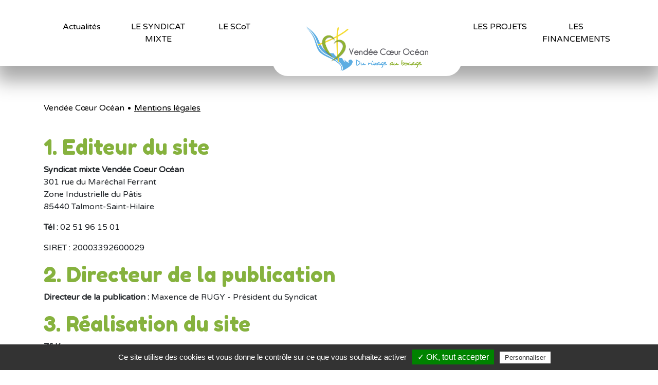

--- FILE ---
content_type: text/html; charset=utf-8
request_url: https://www.vendeecoeurocean.fr/mentions-legales/
body_size: 6259
content:

<!doctype html>
<html xml:lang="fr" lang="fr">

<head>
	<meta charset="utf-8">
	<meta http-equiv="X-UA-Compatible" content="IE=edge" />
    <meta name="viewport" content="width=device-width, initial-scale=1, shrink-to-fit=no">

		<title>Vendée Cœur Océan - Mentions légales</title>
		
		<script src="/script-cache-9cca3ec2fcd33b1630ebc7ca51ab1101?mtime=1768771983" type="text/javascript"></script>
		<link rel="canonical" href="https://www.vendeecoeurocean.fr/mentions-legales/" />

	<link rel="apple-touch-icon" sizes="180x180" href="/images/favicon/apple-touch-icon.png">
	<link rel="icon" type="image/png" sizes="32x32" href="/images/favicon/favicon-32x32.png">
	<link rel="icon" type="image/png" sizes="16x16" href="/images/favicon/favicon-16x16.png">
	<link rel="manifest" href="/images/favicon/site.webmanifest">
	<meta name="msapplication-TileColor" content="#da532c">
	<meta name="theme-color" content="#ffffff">

	<link href="https://fonts.googleapis.com/css2?family=Fredoka+One&family=Varela+Round&display=swap" rel="stylesheet">

	
	<link href="https://unpkg.com/aos@2.3.1/dist/aos.css" rel="stylesheet">
	<link rel="stylesheet" href="https://cdn.jsdelivr.net/gh/fancyapps/fancybox@3.5.7/dist/jquery.fancybox.min.css" />

	
	<script async src="https://www.googletagmanager.com/gtag/js?id=G-LNK5B7WZ0Y"></script>
<script type="text/javascript">
   /* function prepareGtagService()
    {
        if(typeof (tarteaucitron.services.gtag) != "undefined")
        {
            tarteaucitron.services.gtag.js = function () {
                "use strict";
                gtag('consent', 'update', {
                    'ad_storage': 'granted'
                });
            };
        }
        else {
            setTimeout(prepareGtagService, 10);
        }
    }

    document.addEventListener("DOMContentLoaded", function() {

        prepareGtagService();
    });


    window.dataLayer = window.dataLayer || [];
    function gtag(){dataLayer.push(arguments);}

    gtag('consent', 'default', {
        'ad_storage': 'denied'
    });

    gtag('js', new Date());

    gtag('config', 'G-LNK5B7WZ0Y');*/

    tarteaucitron.user.gtagUa = 'G-LNK5B7WZ0Y';
    // tarteaucitron.user.gtagCrossdomain = ['example.com', 'example2.com'];
    tarteaucitron.user.gtagMore = function () { /* add here your optionnal gtag() */  };
    (tarteaucitron.job = tarteaucitron.job || []).push('gtag');
</script><meta property="og:site_name" content="www.vendeecoeurocean.fr" /><meta property="og:type" content="website" />

	<script src="/scripts/scripts.min.js" type="text/javascript" defer="defer" crossorigin="anonymous"></script>


</head>

<body class="layoutLeftContentRight mentions_legales page-defaut">

	<!--[if lte IE 9]><div class="alert alert-warning" role="alert"><div class="container"><p><strong>Attention ! </strong> Votre navigateur (Internet Explorer 8 ou inférieur) présente de sérieuses lacunes en terme de sécurité et de performances, dues à son obsolescence. En conséquence, ce site sera consultable mais de manière moins optimale qu'avec un navigateur récent&nbsp;:<br/> <a href="http://www.browserforthebetter.com/download.html" class="LinkOut">Internet&nbsp;Explorer&nbsp;10+</a>, <a href="http://www.mozilla.org/fr/firefox/new/" class="LinkOut">Firefox</a>, <a href="https://www.google.com/intl/fr/chrome/browser/" class="LinkOut">Chrome</a>, <a href="http://www.apple.com/fr/safari/" class="LinkOut">Safari</a>,...</p></div></div><![endif]-->

	<!--noindex-->
	<header class="header header-interne">
		<button class="navbar-toggler collapsed" type="button" data-toggle="collapse" data-target="#mainmenu" aria-controls="mainmenu" aria-expanded="false" aria-label="Toggle navigation">
			<span></span>
		</button>
		<div class="container">
			<div class="header--boxes">
				
			</div>

			<nav class="navbar navbar-expand-lg navbar-light bg-faded" id="navigation">

				<div class="collapse navbar-collapse" id="mainmenu">
						
<ul id="menu-main" class="navbar-nav">
<a class="LinkIn logo navbar-brand" href="/">
    <img src="/images/logo-vendee-coeur-ocean" alt="Vendée Coeur Océan Logo">
</a>
  <li class="dropdown nav-item defaultmenu le_syndicat_mixte">
    <a href="https://www.vendeecoeurocean.fr/le-syndicat-mixte/" title="Le syndicat mixte" class="LinkIn nav-link dropdown-toggle" data-toggle="dropdown" aria-expanded="false">
      <span>Le syndicat mixte</span>
      
    </a>

      <div class="dropdown-menu" >
          <div class="nav-item dropdown dropdown-submenu defaultmenu presentation_du_territoire">
            <a href="https://www.vendeecoeurocean.fr/le-syndicat-mixte/presentation-du-territoire/" class="LinkIn nav-link dropdown-toggle" data-toggle="dropdown" aria-expanded="false"><span>Présentation du territoire</span>
              </a>
        </div>
          <div class="nav-item dropdown dropdown-submenu defaultmenu fonctionnement">
            <a href="https://www.vendeecoeurocean.fr/le-syndicat-mixte/fonctionnement/" class="LinkIn nav-link dropdown-toggle" data-toggle="dropdown" aria-expanded="false"><span>Fonctionnement</span>
              </a>
        </div>
          <div class="nav-item dropdown dropdown-submenu defaultmenu trombinoscope_des_elus">
            <a href="https://www.vendeecoeurocean.fr/le-syndicat-mixte/trombinoscope-des-elus/" class="LinkIn nav-link dropdown-toggle" data-toggle="dropdown" aria-expanded="false"><span>Trombinoscope des élus</span>
              </a>
        </div>
          <div class="nav-item dropdown dropdown-submenu defaultmenu nos_partenaires">
            <a href="https://www.vendeecoeurocean.fr/le-syndicat-mixte/nos-partenaires/" class="LinkIn nav-link dropdown-toggle" data-toggle="dropdown" aria-expanded="false"><span>Nos partenaires</span>
              </a>
        </div>
          <div class="nav-item dropdown dropdown-submenu defaultmenu publication_des_actes">
            <a href="https://www.vendeecoeurocean.fr/le-syndicat-mixte/publication-des-actes/" class="LinkIn nav-link dropdown-toggle" data-toggle="dropdown" aria-expanded="false"><span>Publication des Actes</span>
              </a>
        </div>
    </div>
  </li>
  <li class="dropdown nav-item defaultmenu le_scot">
    <a href="https://www.vendeecoeurocean.fr/le-scot/" title="LE SCoT" class="LinkIn nav-link dropdown-toggle" data-toggle="dropdown" aria-expanded="false">
      <span>LE SCoT</span>
      
    </a>

      <div class="dropdown-menu" >
          <div class="nav-item dropdown dropdown-submenu defaultmenu le_scot_en_10_questions">
            <a href="https://www.vendeecoeurocean.fr/le-scot/le-scot-en-10-questions/" class="LinkIn nav-link dropdown-toggle" data-toggle="dropdown" aria-expanded="false"><span>Le SCoT en 10 questions</span>
              </a>
        </div>
          <div class="nav-item dropdown dropdown-submenu defaultmenu le_calendrier_du_scot">
            <a href="https://www.vendeecoeurocean.fr/le-scot/l-elaboration-du-scot/" class="LinkIn nav-link dropdown-toggle" data-toggle="dropdown" aria-expanded="false"><span>L'élaboration du SCoT</span>
              </a>
        </div>
          <div class="nav-item dropdown dropdown-submenu defaultmenu un_projet_pour_15_ans">
            <a href="https://www.vendeecoeurocean.fr/le-scot/la-revision-du-scot/" class="LinkIn nav-link dropdown-toggle" data-toggle="dropdown" aria-expanded="false"><span>La révision du SCoT</span>
              </a>
        </div>
          <div class="nav-item dropdown dropdown-submenu defaultmenu revision_du_scot">
            <a href="https://www.vendeecoeurocean.fr/le-scot/participer-a-la-revision-du-scot/" class="LinkIn nav-link dropdown-toggle" data-toggle="dropdown" aria-expanded="false"><span>Participer à la révision du SCoT</span>
              </a>
        </div>
          <div class="nav-item dropdown dropdown-submenu defaultmenu les_pieces_officielles">
            <a href="https://www.vendeecoeurocean.fr/le-scot/les-pieces-officielles/" class="LinkIn nav-link dropdown-toggle" data-toggle="dropdown" aria-expanded="false"><span>Les pièces officielles</span>
              </a>
        </div>
    </div>
  </li>
  <li class="dropdown nav-item defaultmenu les_projets">
    <a href="https://www.vendeecoeurocean.fr/les-projets/" title="Les projets" class="LinkIn nav-link dropdown-toggle" data-toggle="dropdown" aria-expanded="false">
      <span>Les projets</span>
      
    </a>

      <div class="dropdown-menu" >
          <div class="nav-item dropdown dropdown-submenu defaultmenu projet_alimentaire_territorial">
            <a href="https://www.vendeecoeurocean.fr/les-projets/projet-alimentaire-territorial/" class="LinkIn nav-link dropdown-toggle" data-toggle="dropdown" aria-expanded="false"><span>Projet Alimentaire Territorial</span>
              </a>
        </div>
          <div class="nav-item dropdown dropdown-submenu defaultmenu charte_forestiere_de_territoire">
            <a href="https://www.vendeecoeurocean.fr/les-projets/charte-forestiere-de-territoire/" class="LinkIn nav-link dropdown-toggle" data-toggle="dropdown" aria-expanded="false"><span>Charte Forestière de Territoire</span>
              </a>
        </div>
    </div>
  </li>
  <li class="dropdown nav-item defaultmenu les_financements">
    <a href="https://www.vendeecoeurocean.fr/les-financements/" title="Les financements" class="LinkIn nav-link dropdown-toggle" data-toggle="dropdown" aria-expanded="false">
      <span>Les financements</span>
      
    </a>

      <div class="dropdown-menu" >
          <div class="nav-item dropdown dropdown-submenu defaultmenu strategie_du_territoire">
            <a href="https://www.vendeecoeurocean.fr/les-financements/leader-2023-2027/" class="LinkIn nav-link dropdown-toggle" data-toggle="dropdown" aria-expanded="false"><span>LEADER 2023-2027</span>
              </a>
        </div>
          <div class="nav-item dropdown dropdown-submenu defaultmenu leader_2014_2020">
            <a href="https://www.vendeecoeurocean.fr/les-financements/leader-2014-2022/" class="LinkIn nav-link dropdown-toggle" data-toggle="dropdown" aria-expanded="false"><span>Leader 2014-2022</span>
              </a>
        </div>
    </div>
  </li>
  <li class="dropdown nav-item defaultmenu actualites">
    <a href="https://www.vendeecoeurocean.fr/actualites/" title="Actualités" class="LinkIn nav-link dropdown-toggle" data-toggle="dropdown" aria-expanded="false">
      <span>Actualités</span>
      
    </a>

  </li>
</ul>

						<button class="navbar-toggler collapsed" type="button" data-toggle="collapse" data-target="#mainmenu" aria-controls="mainmenu" aria-expanded="false" aria-label="Toggle navigation"></button>
				</div>
			</nav>
		</div>
		<span class="icon-LOUPE1"></span>
	</header>
	<!--/noindex-->


	<div class="content">
		<div class="container">
				<main id="main" class="main">
					<!--noindex-->
							<nav class="nav-main"></nav>
						





<ol class="breadcrumb">
		<li class="breadcrumb-item">
<span><a title="Vendée Cœur Océan" href="https://www.vendeecoeurocean.fr/" lang="fr" class="LinkIn"><span>Vendée Cœur Océan</span></a></span>
</li>
		<li class="breadcrumb-item">
<span><a title="Mentions légales" href="https://www.vendeecoeurocean.fr/mentions-legales/" lang="fr" class="LinkIn"><span>Mentions légales</span></a></span>
</li>
</ol>

					<!--/noindex-->

					
<article>

		


		
<h2>1.&nbsp;Editeur du site</h2>

<p>
	<strong>
		
			Syndicat mixte
		
			Vendée Coeur Océan
	</strong><br />

	
		301 rue du Maréchal Ferrant <br/>
	
		Zone Industrielle du Pâtis<br/>
	
		85440 
	
		Talmont-Saint-Hilaire
</p>

<p><strong>T&eacute;l&nbsp;:</strong>
	
		02 51 96 15 01
	
</p>







	<p>SIRET : 20003392600029</p>


<h2>2. Directeur de la publication</h2>

<p><strong>Directeur de la publication : </strong>
	
		Maxence de RUGY -
	
		Président du Syndicat
</p>

<h2>3. R&eacute;alisation du site</h2>

<p><strong>Z&Ko</strong><br />
71 Rue des Plesses<br />
85180 Les Sables d'Olonne<br />
Tel : 02 51 23 24 40<br />
Mail :&nbsp;<a href="mailto:contact@zandko.fr?subject=Bonjour%20Z%20and%20Ko" class="LinkIn">contact@zandko.fr</a><br />
Site : <a class="LinkOut LinkOut" href="https://zandko.fr" target="_blank" title="Site web de l'agence Z&amp;Ko, créateur de sites et applications web">Z&amp;Ko</a></p>


<h2>4. H&eacute;bergement</h2>

<p>M&eacute;dialibs pour Z&amp;Ko</p>

<h2>5. CMS</h2>

<p>E-majine</p>

<h2>6. Conditions g&eacute;n&eacute;rales d&#39;utilisation</h2>

<p>Votre utilisation de ce site web constitue votre acceptation des conditions g&eacute;n&eacute;rales et mentions d&#39;avertissement.<br />
Ce site peut contenir des liens vers d&#39;autres sites web. <strong>Vendée Coeur Océan</strong> n'assume aucune responsabilit&eacute; sur le contenu des sites autres que ceux faisant partie du domaine&nbsp;<strong>www.vendeecoeurocean.fr</strong>.</p>

<p>L&#39;ensemble de ce site rel&egrave;ve de la l&eacute;gislation fran&ccedil;aise et internationale sur le droit d&#39;auteur et la propri&eacute;t&eacute; intellectuelle. Tous les droits de reproduction sont r&eacute;serv&eacute;s, y compris pour les documents t&eacute;l&eacute;chargeables, les repr&eacute;sentations iconographiques et photographiques, ainsi que les contenus r&eacute;dactionnels. Les marques cit&eacute;es appartiennent &agrave; leurs propri&eacute;taires respectifs.<br />
La reproduction de tout ou partie de ce site sur un support &eacute;lectronique quel qu&#39;il soit est formellement interdite sauf autorisation expresse du directeur de publication. Vous vous engagez &agrave; ne pas utiliser ce site &agrave; des fins illicites ou interdites par les lois ou par les mentions l&eacute;gales et contractuelles.</p>

<h2>7. Respect de la vie priv&eacute;e</h2>

<p>Conform&eacute;ment &agrave; la loi &laquo; Informatique et Libert&eacute; &raquo; du 06 Janvier 1978, vous disposez d&#39;un droit d&#39;acc&egrave;s et de rectification des donn&eacute;es vous concernant. Pour cela il suffit de nous contacter (en nous indiquant vos coordonn&eacute;es et le cas &eacute;ch&eacute;ant votre n&deg; client.).</p>



<h2>8. Droit d&#39;auteur - Copyright</h2>

<p>Tous les éléments de toute nature (images fixes, images animées, photographies, bases de données, marques, illustrations, logos, dessins, modèles, documents téléchargeable, etc) contenus dans le site <strong>www.vendeecoeurocean.fr</strong> sont protégés par le droit d&#39;auteur. A ce titre, sauf autorisation préalable et écrite de <strong>Vendée Coeur Océan</strong>, toute reproduction, représentation, adaptation, modification partielle ou intégrale de tout élément composant le site, par quelque moyen que ce soit, est interdite sous peine de poursuite judiciaire.</p>

<h2>9. Nom et logo</h2>

<p>Il est strictement interdit de reproduire, r&eacute;&eacute;diter ou redistribuer totalement ou partiellement le nom <strong>Vendée Coeur Océan</strong> ou son logo, seul ou associ&eacute; &agrave; quelque titre que ce soit sans l&#39;accord &eacute;crit pr&eacute;alable de <strong>Vendée Coeur Océan</strong>.</p>

<h2>10. Liens hypertextes</h2>

<p>Tout site Internet est autoris&eacute; &agrave; &eacute;tablir, sans accord pr&eacute;alable, un lien vers les informations diffus&eacute;es sur le site de <strong>Vendée Coeur Océan</strong>. N&eacute;anmoins, les pages et les documents issus de <strong>www.vendeecoeurocean.fr</strong> ne doivent pas &ecirc;tre imbriqu&eacute;s &agrave; l&#39;int&eacute;rieur des pages d&#39;un autre site.<br />
L&#39;autorisation de mise en place d&#39;un lien est valable pour tout support, &agrave; l&#39;exception de ceux diffusant des informations &agrave; caract&egrave;re pol&eacute;mique, pornographique, x&eacute;nophobe ou pouvant, dans une plus large mesure, porter atteinte &agrave; la sensibilit&eacute; du plus grand nombre.<br />
<strong>Vendée Coeur Océan</strong> ne peut, en aucun cas, &ecirc;tre tenu pour responsable des informations diffus&eacute;es sur les sites qui font l&#39;objet d&#39;un lien hypertexte &agrave; partir de&nbsp;<strong>www.vendeecoeurocean.fr</strong></p>

<h2>11. Qualit&eacute; et utilisation des informations</h2>

<p><strong>Vendée Coeur Océan</strong> s&#39;attache &agrave; diffuser une information fiable, v&eacute;rifi&eacute;e et r&eacute;guli&egrave;rement actualis&eacute;e. En d&eacute;pit des nombreux efforts mis en &oelig;uvre pour atteindre cet objectif, des erreurs ou omissions peuvent, tout de m&ecirc;me, subsister. Il appartient donc &agrave; l&#39;internaute, sous sa responsabilit&eacute; exclusive, d&#39;utiliser les informations disponibles sur <strong>www.vendeecoeurocean.fr</strong>&nbsp;avec discernement. En cons&eacute;quence, <strong>Vendée Coeur Océan</strong> vous recommande de v&eacute;rifier les informations recueillies sur son site, pr&eacute;alablement &agrave; toute prise de d&eacute;cision quant &agrave; leur usage.</p>

<h2>12. Garanties et responsabilit&eacute;s</h2>

<p>Les informations diffus&eacute;es sur le site de <strong>Vendée Coeur Océan</strong> sont fournies sans garantie d&#39;aucune sorte, autre que celles pr&eacute;vues par la loi en vigueur, et notamment sans garantie que le contenu r&eacute;ponde aux besoins de l&#39;utilisateur ou &agrave; l&#39;usage qu&#39;il sera amen&eacute; en faire. L&#39;utilisateur est seul responsable de toute utilisation qu&#39;il fera des informations diffus&eacute;es sur&nbsp;<strong>www.vendeecoeurocean.fr</strong>.<br />
<strong>Vendée Coeur Océan</strong> ne pourra pas &ecirc;tre
 responsable des dommages directs ou indirects r&eacute;sultant de l&#39;usage de son site ou d&#39;autres sites qui lui sont li&eacute;s, et notamment des &eacute;ventuelles pertes financi&egrave;res ou pr&eacute;judices commerciaux pouvant en r&eacute;sulter.</p>

<h2>13.&nbsp;Loi applicable</h2>

<p>Les pr&eacute;sentes Conditions G&eacute;n&eacute;rales sont soumises au droit interne fran&ccedil;ais. La langue des Conditions G&eacute;n&eacute;rales est la langue fran&ccedil;aise. En cas de litige, les tribunaux fran&ccedil;ais seront seuls comp&eacute;tents.</p>




		


	

	

	
	

	
	

	
	

</article>


					
				</main>


				<aside class="right-bar">
					
					
				</aside>
		</div>
	</div>


	<!--noindex-->
	<footer class="footer">
		<div class="row no-gutters">
			<div class="col-lg-6 footer--coordonnees">
				<img src="/images/logo-vendee-coeur-ocean-white.png" alt="Vendée Coeur Océan Logo">
				<address class="box box-coordinates ">
    
        <p>SYNDICAT MIXTE VEND&Eacute;E C&OElig;UR OC&Eacute;AN<br />
301, Rue du Mar&eacute;chal Ferrant &ndash; ZI du P&acirc;tis<br />
85440 TALMONT-SAINT-HILAIRE</p>

    
</address>

				<div class="row no-gutters">
					<div class="col-xl-8 footer--coordonnees-contact">
						<a href="https://www.vendeecoeurocean.fr/contact/" class="LinkIn">
							<span class="icon-mail1"></span>
							Accéder au formulaire de contact
						</a>
					</div>
					<div class="col-xl-4 footer--coordonnees-tel">
						<a href="tel:0251961501" class="LinkIn">
							<span class="icon-tel3"></span>
							02 51 96 15 01
						</a>
					</div>
				</div>
			</div>
			<div class="col-lg-6 footer--coordonnees-partenaires">
				<div class="box box-highlight ">
    <p class="box--title box-highlight--title">Nos partenaires :</p>
    <div class="box-highlight--desc"><p><a href="https://www.cc-paysdesachards.fr/" target="_blank"><img alt="pays-achards-logo-white" src="/media/pays_achards_logo_white.png" /></a></p>

<p><a href="https://www.vendeegrandlittoral.fr/" target="_blank"><img alt="vendee-grand-littoral-white" src="/media/vendee_grand_littoral_white.png" /></a></p>
</div>
    
    
    
</div>

				<div class="box box-highlight box-footer-mentions">

    <div class="box-highlight--desc"><p style="text-align: center;"><a href="https://www.vendeecoeurocean.fr/mentions-legales/" hreflang="fr" title="Mentions légales">Mentions l&eacute;gales</a> - <a href="https://www.vendeecoeurocean.fr/plan-du-site/" hreflang="fr" title="Plan du site">Plan du site</a>&nbsp;- <a href="https://www.vendeecoeurocean.fr/exercez-vos-droits/" hreflang="fr" title="Exercez vos droits">Exercez vos droits</a> - <a href="https://www.vendeecoeurocean.fr/donnees-personnelles/" hreflang="fr" title="Données personnelles">Donn&eacute;es personnelles</a> - Copyright &copy; Vend&eacute;e Coeur Oc&eacute;an -&nbsp;R&eacute;alisation : <a href="https://zandko.fr" target="_blank">Z&amp;Ko</a></p>
</div>
    
    
    
</div>

			</div>
		</div>
			
	</footer>

		<link rel="stylesheet" href="/modeles/fr/defaut/css/styles.css?mtime=1721909842" media="screen"  crossorigin="anonymous"/><link rel="stylesheet" href="/modeles/fr/defaut/css/print.css?mtime=1721909841" media="print"  crossorigin="anonymous"/><link rel="stylesheet" href="/common_scripts/tarteaucitron/1.2/css/tarteaucitron.css" media="screen"  crossorigin="anonymous"/>

	
	<div id="overDiv" style="position:absolute;visibility:hidden;z-index:1000;top:-100%;" >&nbsp;</div>

	
	

	
	<script src="/scripts/zephyr/kpi.js"></script>
	<script src="/scripts/zephyr/configurathor.js" defer="defer"></script>
	
	<script src="https://unpkg.com/aos@2.3.1/dist/aos.js"></script>
	<script src="https://cdn.jsdelivr.net/npm/jquery@3.5.1/dist/jquery.min.js"></script>
	<script src="https://cdn.jsdelivr.net/gh/fancyapps/fancybox@3.5.7/dist/jquery.fancybox.min.js"></script>

<script type="text/javascript">
				<!--
					(tarteaucitron.job = tarteaucitron.job || []).push("googletagmanager");var tarteaucitronForceLanguage = "fr"
				//-->
				</script></body>
</html>


--- FILE ---
content_type: application/javascript
request_url: https://www.vendeecoeurocean.fr/scripts/scripts.min.js
body_size: 22462
content:
!function(e,t){"object"==typeof exports&&"undefined"!=typeof module?module.exports=t():"function"==typeof define&&define.amd?define(t):e.Popper=t()}(this,function(){"use strict";function s(e){return e&&"[object Function]"==={}.toString.call(e)}function w(e,t){if(1!==e.nodeType)return[];var i=window.getComputedStyle(e,null);return t?i[t]:i}function y(e){return"HTML"===e.nodeName?e:e.parentNode||e.host}function b(e){if(!e||-1!==["HTML","BODY","#document"].indexOf(e.nodeName))return window.document.body;var t=w(e),i=t.overflow,o=t.overflowX,n=t.overflowY;return/(auto|scroll)/.test(i+n+o)?e:b(y(e))}function k(e){var t=e&&e.offsetParent,i=t&&t.nodeName;return i&&"BODY"!==i&&"HTML"!==i?-1!==["TD","TABLE"].indexOf(t.nodeName)&&"static"===w(t,"position")?k(t):t:window.document.documentElement}function c(e){return null===e.parentNode?e:c(e.parentNode)}function T(e,t){if(!(e&&e.nodeType&&t&&t.nodeType))return window.document.documentElement;var i=e.compareDocumentPosition(t)&Node.DOCUMENT_POSITION_FOLLOWING,o=i?e:t,n=i?t:e,s=document.createRange();s.setStart(o,0),s.setEnd(n,0);var r,a,l=s.commonAncestorContainer;if(e!==l&&t!==l||o.contains(n))return"BODY"===(a=(r=l).nodeName)||"HTML"!==a&&k(r.firstElementChild)!==r?k(l):l;var d=c(e);return d.host?T(d.host,t):T(e,c(t).host)}function S(e,t){var i="top"===(1<arguments.length&&void 0!==t?t:"top")?"scrollTop":"scrollLeft",o=e.nodeName;if("BODY"!==o&&"HTML"!==o)return e[i];var n=window.document.documentElement;return(window.document.scrollingElement||n)[i]}function p(e,t){var i="x"===t?"Left":"Top",o="Left"==i?"Right":"Bottom";return+e["border"+i+"Width"].split("px")[0]+ +e["border"+o+"Width"].split("px")[0]}function o(e,t,i,o){return L(t["offset"+e],t["scroll"+e],i["client"+e],i["offset"+e],i["scroll"+e],B()?i["offset"+e]+o["margin"+("Height"===e?"Top":"Left")]+o["margin"+("Height"===e?"Bottom":"Right")]:0)}function C(){var e=window.document.body,t=window.document.documentElement,i=B()&&window.getComputedStyle(t);return{height:o("Height",e,t,i),width:o("Width",e,t,i)}}function $(e){return Y({},e,{right:e.left+e.width,bottom:e.top+e.height})}function x(e){var t={};if(B())try{t=e.getBoundingClientRect();var i=S(e,"top"),o=S(e,"left");t.top+=i,t.left+=o,t.bottom+=i,t.right+=o}catch(e){}else t=e.getBoundingClientRect();var n,s={left:t.left,top:t.top,width:t.right-t.left,height:t.bottom-t.top},r="HTML"===e.nodeName?C():{},a=r.width||e.clientWidth||s.right-s.left,l=r.height||e.clientHeight||s.bottom-s.top,d=e.offsetWidth-a,c=e.offsetHeight-l;return(d||c)&&(d-=p(n=w(e),"x"),c-=p(n,"y"),s.width-=d,s.height-=c),$(s)}function _(e,t){var i,o,n=B(),s="HTML"===t.nodeName,r=x(e),a=x(t),l=b(e),d=w(t),c=+d.borderTopWidth.split("px")[0],p=+d.borderLeftWidth.split("px")[0],u=$({top:r.top-a.top-c,left:r.left-a.left-p,width:r.width,height:r.height});return u.marginTop=0,u.marginLeft=0,!n&&s&&(i=+d.marginTop.split("px")[0],o=+d.marginLeft.split("px")[0],u.top-=c-i,u.bottom-=c-i,u.left-=p-o,u.right-=p-o,u.marginTop=i,u.marginLeft=o),(n?t.contains(l):t===l&&"BODY"!==l.nodeName)&&(u=function(e,t,i){var o=2<arguments.length&&void 0!==i&&i,n=S(t,"top"),s=S(t,"left"),r=o?-1:1;return e.top+=n*r,e.bottom+=n*r,e.left+=s*r,e.right+=s*r,e}(u,t)),u}function f(e,t,i,o){var n,s,r,a,l,d,c,p,u,f,h,g,m={top:0,left:0},v=T(e,t);return"viewport"===o?(d=v,c=window.document.documentElement,p=_(d,c),u=L(c.clientWidth,window.innerWidth||0),f=L(c.clientHeight,window.innerHeight||0),h=S(c),g=S(c,"left"),m=$({top:h-p.top+p.marginTop,left:g-p.left+p.marginLeft,width:u,height:f})):("scrollParent"===o?"BODY"===(n=b(y(e))).nodeName&&(n=window.document.documentElement):n="window"===o?window.document.documentElement:o,s=_(n,v),"HTML"!==n.nodeName||function e(t){var i=t.nodeName;return"BODY"!==i&&"HTML"!==i&&("fixed"===w(t,"position")||e(y(t)))}(v)?m=s:(a=(r=C()).height,l=r.width,m.top+=s.top-s.marginTop,m.bottom=a+s.top,m.left+=s.left-s.marginLeft,m.right=l+s.left)),m.left+=i,m.top+=i,m.right-=i,m.bottom-=i,m}function a(e,t,o,i,n,s){var r=5<arguments.length&&void 0!==s?s:0;if(-1===e.indexOf("auto"))return e;var a=f(o,i,r,n),l={top:{width:a.width,height:t.top-a.top},right:{width:a.right-t.right,height:a.height},bottom:{width:a.width,height:a.bottom-t.bottom},left:{width:t.left-a.left,height:a.height}},d=Object.keys(l).map(function(e){return Y({key:e},l[e],{area:(t=l[e]).width*t.height});var t}).sort(function(e,t){return t.area-e.area}),c=d.filter(function(e){var t=e.width,i=e.height;return t>=o.clientWidth&&i>=o.clientHeight}),p=0<c.length?c[0].key:d[0].key,u=e.split("-")[1];return p+(u?"-"+u:"")}function l(e,t,i){return _(i,T(t,i))}function v(e){var t=window.getComputedStyle(e),i=parseFloat(t.marginTop)+parseFloat(t.marginBottom),o=parseFloat(t.marginLeft)+parseFloat(t.marginRight);return{width:e.offsetWidth+o,height:e.offsetHeight+i}}function A(e){var t={left:"right",right:"left",bottom:"top",top:"bottom"};return e.replace(/left|right|bottom|top/g,function(e){return t[e]})}function E(e,t,i){i=i.split("-")[0];var o=v(e),n={width:o.width,height:o.height},s=-1!==["right","left"].indexOf(i),r=s?"top":"left",a=s?"left":"top",l=s?"height":"width",d=s?"width":"height";return n[r]=t[r]+t[l]/2-o[l]/2,n[a]=i===a?t[a]-o[d]:t[A(a)],n}function O(e,t){return Array.prototype.find?e.find(t):e.filter(t)[0]}function P(e,i,t){return(void 0===t?e:e.slice(0,function(e,t,i){if(Array.prototype.findIndex)return e.findIndex(function(e){return e[t]===i});var o=O(e,function(e){return e[t]===i});return e.indexOf(o)}(e,"name",t))).forEach(function(e){e.function&&console.warn("`modifier.function` is deprecated, use `modifier.fn`!");var t=e.function||e.fn;e.enabled&&s(t)&&(i.offsets.popper=$(i.offsets.popper),i.offsets.reference=$(i.offsets.reference),i=t(i,e))}),i}function e(e,i){return e.some(function(e){var t=e.name;return e.enabled&&t===i})}function D(e){for(var t=[!1,"ms","Webkit","Moz","O"],i=e.charAt(0).toUpperCase()+e.slice(1),o=0;o<t.length-1;o++){var n=t[o],s=n?""+n+i:e;if(void 0!==window.document.body.style[s])return s}return null}function t(e,t,i,o){i.updateBound=o,window.addEventListener("resize",i.updateBound,{passive:!0});var n=b(e);return function e(t,i,o,n){var s="BODY"===t.nodeName,r=s?window:t;r.addEventListener(i,o,{passive:!0}),s||e(b(r.parentNode),i,o,n),n.push(r)}(n,"scroll",i.updateBound,i.scrollParents),i.scrollElement=n,i.eventsEnabled=!0,i}function i(){var t;this.state.eventsEnabled&&(window.cancelAnimationFrame(this.scheduleUpdate),this.state=(this.reference,t=this.state,window.removeEventListener("resize",t.updateBound),t.scrollParents.forEach(function(e){e.removeEventListener("scroll",t.updateBound)}),t.updateBound=null,t.scrollParents=[],t.scrollElement=null,t.eventsEnabled=!1,t))}function d(e){return""!==e&&!isNaN(parseFloat(e))&&isFinite(e)}function u(i,o){Object.keys(o).forEach(function(e){var t="";-1!==["width","height","top","right","bottom","left"].indexOf(e)&&d(o[e])&&(t="px"),i.style[e]=o[e]+t})}function I(e,t,i){var o,n=O(e,function(e){return e.name===t}),s=!!n&&e.some(function(e){return e.name===i&&e.enabled&&e.order<n.order});return s||(o="`"+t+"`",console.warn("`"+i+"` modifier is required by "+o+" modifier in order to work, be sure to include it before "+o+"!")),s}function n(e,t){var i=1<arguments.length&&void 0!==t&&t,o=K.indexOf(e),n=K.slice(o+1).concat(K.slice(0,o));return i?n.reverse():n}function h(e,n,s,t){var r=[0,0],a=-1!==["right","left"].indexOf(t),i=e.split(/(\+|\-)/).map(function(e){return e.trim()}),o=i.indexOf(O(i,function(e){return-1!==e.search(/,|\s/)}));i[o]&&-1===i[o].indexOf(",")&&console.warn("Offsets separated by white space(s) are deprecated, use a comma (,) instead.");var l=/\s*,\s*|\s+/;return(-1===o?[i]:[i.slice(0,o).concat([i[o].split(l)[0]]),[i[o].split(l)[1]].concat(i.slice(o+1))]).map(function(e,t){var i=(1===t?!a:a)?"height":"width",o=!1;return e.reduce(function(e,t){return""===e[e.length-1]&&-1!==["+","-"].indexOf(t)?(e[e.length-1]=t,o=!0,e):o?(e[e.length-1]+=t,o=!1,e):e.concat(t)},[]).map(function(e){return function(e,t,i,o){var n,s=e.match(/((?:\-|\+)?\d*\.?\d*)(.*)/),r=+s[1],a=s[2];if(!r)return e;if(0!==a.indexOf("%"))return"vh"!==a&&"vw"!==a?r:("vh"===a?L(document.documentElement.clientHeight,window.innerHeight||0):L(document.documentElement.clientWidth,window.innerWidth||0))/100*r;switch(a){case"%p":n=i;break;case"%":case"%r":default:n=o}return $(n)[t]/100*r}(e,i,n,s)})}).forEach(function(i,o){i.forEach(function(e,t){d(e)&&(r[o]+=e*("-"===i[t-1]?-1:1))})}),r}for(var j=Math.min,H=Math.floor,L=Math.max,r=["native code","[object MutationObserverConstructor]"],g="undefined"!=typeof window,m=["Edge","Trident","Firefox"],N=0,M=0;M<m.length;M+=1)if(g&&0<=navigator.userAgent.indexOf(m[M])){N=1;break}function z(e,t,i){return t in e?Object.defineProperty(e,t,{value:i,enumerable:!0,configurable:!0,writable:!0}):e[t]=i,e}var W,U,F=g&&(U=window.MutationObserver,r.some(function(e){return-1<(U||"").toString().indexOf(e)}))?function(e){var t=!1,i=0,o=document.createElement("span");return new MutationObserver(function(){e(),t=!1}).observe(o,{attributes:!0}),function(){t||(t=!0,o.setAttribute("x-index",i),++i)}}:function(e){var t=!1;return function(){t||(t=!0,setTimeout(function(){t=!1,e()},N))}},B=function(){return null==W&&(W=-1!==navigator.appVersion.indexOf("MSIE 10")),W},q=function(e,t){if(!(e instanceof t))throw new TypeError("Cannot call a class as a function")},R=function(e,t,i){return t&&ee(e.prototype,t),i&&ee(e,i),e},Y=Object.assign||function(e){for(var t,i=1;i<arguments.length;i++)for(var o in t=arguments[i])Object.prototype.hasOwnProperty.call(t,o)&&(e[o]=t[o]);return e},Q=["auto-start","auto","auto-end","top-start","top","top-end","right-start","right","right-end","bottom-end","bottom","bottom-start","left-end","left","left-start"],K=Q.slice(3),X="flip",G="clockwise",V="counterclockwise",J=(R(Z,[{key:"update",value:function(){return function(){var e;this.state.isDestroyed||((e={instance:this,styles:{},arrowStyles:{},attributes:{},flipped:!1,offsets:{}}).offsets.reference=l(this.state,this.popper,this.reference),e.placement=a(this.options.placement,e.offsets.reference,this.popper,this.reference,this.options.modifiers.flip.boundariesElement,this.options.modifiers.flip.padding),e.originalPlacement=e.placement,e.offsets.popper=E(this.popper,e.offsets.reference,e.placement),e.offsets.popper.position="absolute",e=P(this.modifiers,e),this.state.isCreated?this.options.onUpdate(e):(this.state.isCreated=!0,this.options.onCreate(e)))}.call(this)}},{key:"destroy",value:function(){return function(){return this.state.isDestroyed=!0,e(this.modifiers,"applyStyle")&&(this.popper.removeAttribute("x-placement"),this.popper.style.left="",this.popper.style.position="",this.popper.style.top="",this.popper.style[D("transform")]=""),this.disableEventListeners(),this.options.removeOnDestroy&&this.popper.parentNode.removeChild(this.popper),this}.call(this)}},{key:"enableEventListeners",value:function(){return function(){this.state.eventsEnabled||(this.state=t(this.reference,this.options,this.state,this.scheduleUpdate))}.call(this)}},{key:"disableEventListeners",value:function(){return i.call(this)}}]),Z);function Z(e,t){var i=this,o=2<arguments.length&&void 0!==arguments[2]?arguments[2]:{};q(this,Z),this.scheduleUpdate=function(){return requestAnimationFrame(i.update)},this.update=F(this.update.bind(this)),this.options=Y({},Z.Defaults,o),this.state={isDestroyed:!1,isCreated:!1,scrollParents:[]},this.reference=e.jquery?e[0]:e,this.popper=t.jquery?t[0]:t,this.options.modifiers={},Object.keys(Y({},Z.Defaults.modifiers,o.modifiers)).forEach(function(e){i.options.modifiers[e]=Y({},Z.Defaults.modifiers[e]||{},o.modifiers?o.modifiers[e]:{})}),this.modifiers=Object.keys(this.options.modifiers).map(function(e){return Y({name:e},i.options.modifiers[e])}).sort(function(e,t){return e.order-t.order}),this.modifiers.forEach(function(e){e.enabled&&s(e.onLoad)&&e.onLoad(i.reference,i.popper,i.options,e,i.state)}),this.update();var n=this.options.eventsEnabled;n&&this.enableEventListeners(),this.state.eventsEnabled=n}function ee(e,t){for(var i,o=0;o<t.length;o++)(i=t[o]).enumerable=i.enumerable||!1,i.configurable=!0,"value"in i&&(i.writable=!0),Object.defineProperty(e,i.key,i)}return J.Utils=("undefined"==typeof window?global:window).PopperUtils,J.placements=Q,J.Defaults={placement:"bottom",eventsEnabled:!0,removeOnDestroy:!1,onCreate:function(){},onUpdate:function(){},modifiers:{shift:{order:100,enabled:!0,fn:function(e){var t,i,o,n,s,r,a,l=e.placement,d=l.split("-")[0],c=l.split("-")[1];return c&&(i=(t=e.offsets).reference,o=t.popper,r=(n=-1!==["bottom","top"].indexOf(d))?"width":"height",a={start:z({},s=n?"left":"top",i[s]),end:z({},s,i[s]+i[r]-o[r])},e.offsets.popper=Y({},o,a[c])),e}},offset:{order:200,enabled:!0,fn:function(e,t){var i=t.offset,o=e.placement,n=e.offsets,s=n.popper,r=n.reference,a=o.split("-")[0],l=d(+i)?[+i,0]:h(i,s,r,a);return"left"===a?(s.top+=l[0],s.left-=l[1]):"right"===a?(s.top+=l[0],s.left+=l[1]):"top"===a?(s.left+=l[0],s.top-=l[1]):"bottom"===a&&(s.left+=l[0],s.top+=l[1]),e.popper=s,e},offset:0},preventOverflow:{order:300,enabled:!0,fn:function(e,o){var t=o.boundariesElement||k(e.instance.popper);e.instance.reference===t&&(t=k(t));var n=f(e.instance.popper,e.instance.reference,o.padding,t);o.boundaries=n;var i=o.priority,s=e.offsets.popper,r={primary:function(e){var t=s[e];return s[e]<n[e]&&!o.escapeWithReference&&(t=L(s[e],n[e])),z({},e,t)},secondary:function(e){var t="right"===e?"left":"top",i=s[t];return s[e]>n[e]&&!o.escapeWithReference&&(i=j(s[t],n[e]-("right"===e?s.width:s.height))),z({},t,i)}};return i.forEach(function(e){var t=-1===["left","top"].indexOf(e)?"secondary":"primary";s=Y({},s,r[t](e))}),e.offsets.popper=s,e},priority:["left","right","top","bottom"],padding:5,boundariesElement:"scrollParent"},keepTogether:{order:400,enabled:!0,fn:function(e){var t=e.offsets,i=t.popper,o=t.reference,n=e.placement.split("-")[0],s=H,r=-1!==["top","bottom"].indexOf(n),a=r?"right":"bottom",l=r?"left":"top",d=r?"width":"height";return i[a]<s(o[l])&&(e.offsets.popper[l]=s(o[l])-i[d]),i[l]>s(o[a])&&(e.offsets.popper[l]=s(o[a])),e}},arrow:{order:500,enabled:!0,fn:function(e,t){if(!I(e.instance.modifiers,"arrow","keepTogether"))return e;var i=t.element;if("string"==typeof i){if(!(i=e.instance.popper.querySelector(i)))return e}else if(!e.instance.popper.contains(i))return console.warn("WARNING: `arrow.element` must be child of its popper element!"),e;var o=e.placement.split("-")[0],n=e.offsets,s=n.popper,r=n.reference,a=-1!==["left","right"].indexOf(o),l=a?"height":"width",d=a?"Top":"Left",c=d.toLowerCase(),p=a?"left":"top",u=a?"bottom":"right",f=v(i)[l];r[u]-f<s[c]&&(e.offsets.popper[c]-=s[c]-(r[u]-f)),r[c]+f>s[u]&&(e.offsets.popper[c]+=r[c]+f-s[u]);var h=r[c]+r[l]/2-f/2,g=w(e.instance.popper,"margin"+d).replace("px",""),m=h-$(e.offsets.popper)[c]-g,m=L(j(s[l]-f,m),0);return e.arrowElement=i,e.offsets.arrow={},e.offsets.arrow[c]=Math.round(m),e.offsets.arrow[p]="",e},element:"[x-arrow]"},flip:{order:600,enabled:!0,fn:function(h,g){if(e(h.instance.modifiers,"inner"))return h;if(h.flipped&&h.placement===h.originalPlacement)return h;var m=f(h.instance.popper,h.instance.reference,g.padding,g.boundariesElement),v=h.placement.split("-")[0],w=A(v),y=h.placement.split("-")[1]||"",b=[];switch(g.behavior){case X:b=[v,w];break;case G:b=n(v);break;case V:b=n(v,!0);break;default:b=g.behavior}return b.forEach(function(e,t){if(v!==e||b.length===t+1)return h;v=h.placement.split("-")[0],w=A(v);var i,o=h.offsets.popper,n=h.offsets.reference,s=H,r="left"===v&&s(o.right)>s(n.left)||"right"===v&&s(o.left)<s(n.right)||"top"===v&&s(o.bottom)>s(n.top)||"bottom"===v&&s(o.top)<s(n.bottom),a=s(o.left)<s(m.left),l=s(o.right)>s(m.right),d=s(o.top)<s(m.top),c=s(o.bottom)>s(m.bottom),p="left"===v&&a||"right"===v&&l||"top"===v&&d||"bottom"===v&&c,u=-1!==["top","bottom"].indexOf(v),f=!!g.flipVariations&&(u&&"start"===y&&a||u&&"end"===y&&l||!u&&"start"===y&&d||!u&&"end"===y&&c);(r||p||f)&&(h.flipped=!0,(r||p)&&(v=b[t+1]),f&&(y="end"===(i=y)?"start":"start"===i?"end":i),h.placement=v+(y?"-"+y:""),h.offsets.popper=Y({},h.offsets.popper,E(h.instance.popper,h.offsets.reference,h.placement)),h=P(h.instance.modifiers,h,"flip"))}),h},behavior:"flip",padding:5,boundariesElement:"viewport"},inner:{order:700,enabled:!1,fn:function(e){var t=e.placement,i=t.split("-")[0],o=e.offsets,n=o.popper,s=o.reference,r=-1!==["left","right"].indexOf(i),a=-1===["top","left"].indexOf(i);return n[r?"left":"top"]=s[i]-(a?n[r?"width":"height"]:0),e.placement=A(t),e.offsets.popper=$(n),e}},hide:{order:800,enabled:!0,fn:function(e){if(!I(e.instance.modifiers,"hide","preventOverflow"))return e;var t=e.offsets.reference,i=O(e.instance.modifiers,function(e){return"preventOverflow"===e.name}).boundaries;if(t.bottom<i.top||t.left>i.right||t.top>i.bottom||t.right<i.left){if(!0===e.hide)return e;e.hide=!0,e.attributes["x-out-of-boundaries"]=""}else{if(!1===e.hide)return e;e.hide=!1,e.attributes["x-out-of-boundaries"]=!1}return e}},computeStyle:{order:850,enabled:!0,fn:function(e,t){var i=t.x,o=t.y,n=e.offsets.popper,s=O(e.instance.modifiers,function(e){return"applyStyle"===e.name}).gpuAcceleration;void 0!==s&&console.warn("WARNING: `gpuAcceleration` option moved to `computeStyle` modifier and will not be supported in future versions of Popper.js!");var r,a,l=void 0===s?t.gpuAcceleration:s,d=x(k(e.instance.popper)),c={position:n.position},p={left:H(n.left),top:H(n.top),bottom:H(n.bottom),right:H(n.right)},u="bottom"===i?"top":"bottom",f="right"===o?"left":"right",h=D("transform"),g="bottom"==u?-d.height+p.bottom:p.top,m="right"==f?-d.width+p.right:p.left;l&&h?(c[h]="translate3d("+m+"px, "+g+"px, 0)",c[u]=0,c[f]=0,c.willChange="transform"):(r="bottom"==u?-1:1,a="right"==f?-1:1,c[u]=g*r,c[f]=m*a,c.willChange=u+", "+f);var v={"x-placement":e.placement};return e.attributes=Y({},v,e.attributes),e.styles=Y({},c,e.styles),e.arrowStyles=Y({},e.offsets.arrow,e.arrowStyles),e},gpuAcceleration:!0,x:"bottom",y:"right"},applyStyle:{order:900,enabled:!0,fn:function(e){return u(e.instance.popper,e.styles),t=e.instance.popper,i=e.attributes,Object.keys(i).forEach(function(e){!1===i[e]?t.removeAttribute(e):t.setAttribute(e,i[e])}),e.arrowElement&&Object.keys(e.arrowStyles).length&&u(e.arrowElement,e.arrowStyles),e;var t,i},onLoad:function(e,t,i,o,n){var s=l(0,t,e),r=a(i.placement,s,t,e,i.modifiers.flip.boundariesElement,i.modifiers.flip.padding);return t.setAttribute("x-placement",r),u(t,{position:"absolute"}),i},gpuAcceleration:void 0}}},J}),function(e){if(void 0===e)throw new TypeError("Bootstrap's JavaScript requires jQuery. jQuery must be included before Bootstrap's JavaScript.");var t=e.fn.jquery.split(" ")[0].split(".");if(t[0]<2&&t[1]<9||1===t[0]&&9===t[1]&&t[2]<1||4<=t[0])throw new Error("Bootstrap's JavaScript requires at least jQuery v1.9.1 but less than v4.0.0")}($);var Util=function(o){var t=!1;function e(e){var t=this,i=!1;return o(this).one(l.TRANSITION_END,function(){i=!0}),setTimeout(function(){i||l.triggerTransitionEnd(t)},e),this}var l={TRANSITION_END:"bsTransitionEnd",getUID:function(e){for(;e+=~~(1e6*Math.random()),document.getElementById(e););return e},getSelectorFromElement:function(e){var t,i=e.getAttribute("data-target");i&&"#"!==i||(i=e.getAttribute("href")||""),"#"===i.charAt(0)&&(t=i,i=t="function"==typeof o.escapeSelector?o.escapeSelector(t).substr(1):t.replace(/(:|\.|\[|\]|,|=|@)/g,"\\$1"));try{return 0<o(document).find(i).length?i:null}catch(e){return null}},reflow:function(e){return e.offsetHeight},triggerTransitionEnd:function(e){o(e).trigger(t.end)},supportsTransitionEnd:function(){return Boolean(t)},isElement:function(e){return(e[0]||e).nodeType},typeCheckConfig:function(e,t,i){for(var o in i)if(Object.prototype.hasOwnProperty.call(i,o)){var n=i[o],s=t[o],r=s&&l.isElement(s)?"element":(a=s,{}.toString.call(a).match(/\s([a-zA-Z]+)/)[1].toLowerCase());if(!new RegExp(n).test(r))throw new Error(e.toUpperCase()+': Option "'+o+'" provided type "'+r+'" but expected type "'+n+'".')}var a}};return t=("undefined"==typeof window||!window.QUnit)&&{end:"transitionend"},o.fn.emulateTransitionEnd=e,l.supportsTransitionEnd()&&(o.event.special[l.TRANSITION_END]={bindType:t.end,delegateType:t.end,handle:function(e){if(o(e.target).is(this))return e.handleObj.handler.apply(this,arguments)}}),l}($);function _defineProperties(e,t){for(var i=0;i<t.length;i++){var o=t[i];o.enumerable=o.enumerable||!1,o.configurable=!0,"value"in o&&(o.writable=!0),Object.defineProperty(e,o.key,o)}}function _createClass(e,t,i){return t&&_defineProperties(e.prototype,t),i&&_defineProperties(e,i),e}var Button=function(s){var e="button",o="bs.button",t="."+o,i=".data-api",n=s.fn[e],r="active",a="btn",l="focus",d='[data-toggle^="button"]',c='[data-toggle="buttons"]',p="input",u=".active",f=".btn",h={CLICK_DATA_API:"click"+t+i,FOCUS_BLUR_DATA_API:"focus"+t+i+" blur"+t+i},g=function(){function i(e){this._element=e}var e=i.prototype;return e.toggle=function(){var e=!0,t=!0,i=s(this._element).closest(c)[0];if(i){var o,n=s(this._element).find(p)[0];if(n){if("radio"===n.type&&(n.checked&&s(this._element).hasClass(r)?e=!1:(o=s(i).find(u)[0])&&s(o).removeClass(r)),e){if(n.hasAttribute("disabled")||i.hasAttribute("disabled")||n.classList.contains("disabled")||i.classList.contains("disabled"))return;n.checked=!s(this._element).hasClass(r),s(n).trigger("change")}n.focus(),t=!1}}t&&this._element.setAttribute("aria-pressed",!s(this._element).hasClass(r)),e&&s(this._element).toggleClass(r)},e.dispose=function(){s.removeData(this._element,o),this._element=null},i._jQueryInterface=function(t){return this.each(function(){var e=s(this).data(o);e||(e=new i(this),s(this).data(o,e)),"toggle"===t&&e[t]()})},_createClass(i,null,[{key:"VERSION",get:function(){return"4.0.0"}}]),i}();return s(document).on(h.CLICK_DATA_API,d,function(e){e.preventDefault();var t=e.target;s(t).hasClass(a)||(t=s(t).closest(f)),g._jQueryInterface.call(s(t),"toggle")}).on(h.FOCUS_BLUR_DATA_API,d,function(e){var t=s(e.target).closest(f)[0];s(t).toggleClass(l,/^focus(in)?$/.test(e.type))}),s.fn[e]=g._jQueryInterface,s.fn[e].Constructor=g,s.fn[e].noConflict=function(){return s.fn[e]=n,g._jQueryInterface},g}($);function _extends(){return(_extends=Object.assign||function(e){for(var t=1;t<arguments.length;t++){var i=arguments[t];for(var o in i)Object.prototype.hasOwnProperty.call(i,o)&&(e[o]=i[o])}return e}).apply(this,arguments)}function _defineProperties(e,t){for(var i=0;i<t.length;i++){var o=t[i];o.enumerable=o.enumerable||!1,o.configurable=!0,"value"in o&&(o.writable=!0),Object.defineProperty(e,o.key,o)}}function _createClass(e,t,i){return t&&_defineProperties(e.prototype,t),i&&_defineProperties(e,i),e}var Collapse=function(l){var t="collapse",d="bs.collapse",e="."+d,i=l.fn[t],n={toggle:!0,parent:""},o={toggle:"boolean",parent:"(string|element)"},c={SHOW:"show"+e,SHOWN:"shown"+e,HIDE:"hide"+e,HIDDEN:"hidden"+e,CLICK_DATA_API:"click"+e+".data-api"},p="show",u="collapse",f="collapsing",h="collapsed",s="width",r="height",g=".show, .collapsing",m='[data-toggle="collapse"]',a=function(){function a(e,t){this._isTransitioning=!1,this._element=e,this._config=this._getConfig(t),this._triggerArray=l.makeArray(l('[data-toggle="collapse"][href="#'+e.id+'"],[data-toggle="collapse"][data-target="#'+e.id+'"]'));for(var i=l(m),o=0;o<i.length;o++){var n=i[o],s=Util.getSelectorFromElement(n);null!==s&&0<l(s).filter(e).length&&(this._selector=s,this._triggerArray.push(n))}this._parent=this._config.parent?this._getParent():null,this._config.parent||this._addAriaAndCollapsedClass(this._element,this._triggerArray),this._config.toggle&&this.toggle()}var e=a.prototype;return e.toggle=function(){l(this._element).hasClass(p)?this.hide():this.show()},e.show=function(){var e,t,i,o,n,s,r=this;this._isTransitioning||l(this._element).hasClass(p)||(this._parent&&0===(e=l.makeArray(l(this._parent).find(g).filter('[data-parent="'+this._config.parent+'"]'))).length&&(e=null),e&&(t=l(e).not(this._selector).data(d))&&t._isTransitioning||(i=l.Event(c.SHOW),l(this._element).trigger(i),i.isDefaultPrevented()||(e&&(a._jQueryInterface.call(l(e).not(this._selector),"hide"),t||l(e).data(d,null)),o=this._getDimension(),l(this._element).removeClass(u).addClass(f),(this._element.style[o]=0)<this._triggerArray.length&&l(this._triggerArray).removeClass(h).attr("aria-expanded",!0),this.setTransitioning(!0),n=function(){l(r._element).removeClass(f).addClass(u).addClass(p),r._element.style[o]="",r.setTransitioning(!1),l(r._element).trigger(c.SHOWN)},Util.supportsTransitionEnd()?(s="scroll"+(o[0].toUpperCase()+o.slice(1)),l(this._element).one(Util.TRANSITION_END,n).emulateTransitionEnd(600),this._element.style[o]=this._element[s]+"px"):n())))},e.hide=function(){var e=this;if(!this._isTransitioning&&l(this._element).hasClass(p)){var t=l.Event(c.HIDE);if(l(this._element).trigger(t),!t.isDefaultPrevented()){var i=this._getDimension();if(this._element.style[i]=this._element.getBoundingClientRect()[i]+"px",Util.reflow(this._element),l(this._element).addClass(f).removeClass(u).removeClass(p),0<this._triggerArray.length)for(var o=0;o<this._triggerArray.length;o++){var n=this._triggerArray[o],s=Util.getSelectorFromElement(n);null!==s&&(l(s).hasClass(p)||l(n).addClass(h).attr("aria-expanded",!1))}this.setTransitioning(!0);function r(){e.setTransitioning(!1),l(e._element).removeClass(f).addClass(u).trigger(c.HIDDEN)}this._element.style[i]="",Util.supportsTransitionEnd()?l(this._element).one(Util.TRANSITION_END,r).emulateTransitionEnd(600):r()}}},e.setTransitioning=function(e){this._isTransitioning=e},e.dispose=function(){l.removeData(this._element,d),this._config=null,this._parent=null,this._element=null,this._triggerArray=null,this._isTransitioning=null},e._getConfig=function(e){return(e=_extends({},n,e)).toggle=Boolean(e.toggle),Util.typeCheckConfig(t,e,o),e},e._getDimension=function(){return l(this._element).hasClass(s)?s:r},e._getParent=function(){var i=this,e=null;Util.isElement(this._config.parent)?(e=this._config.parent,void 0!==this._config.parent.jquery&&(e=this._config.parent[0])):e=l(this._config.parent)[0];var t='[data-toggle="collapse"][data-parent="'+this._config.parent+'"]';return l(e).find(t).each(function(e,t){i._addAriaAndCollapsedClass(a._getTargetFromElement(t),[t])}),e},e._addAriaAndCollapsedClass=function(e,t){var i;e&&(i=l(e).hasClass(p),0<t.length&&l(t).toggleClass(h,!i).attr("aria-expanded",i))},a._getTargetFromElement=function(e){var t=Util.getSelectorFromElement(e);return t?l(t)[0]:null},a._jQueryInterface=function(o){return this.each(function(){var e=l(this),t=e.data(d),i=_extends({},n,e.data(),"object"==typeof o&&o);if(!t&&i.toggle&&/show|hide/.test(o)&&(i.toggle=!1),t||(t=new a(this,i),e.data(d,t)),"string"==typeof o){if(void 0===t[o])throw new TypeError('No method named "'+o+'"');t[o]()}})},_createClass(a,null,[{key:"VERSION",get:function(){return"4.0.0"}},{key:"Default",get:function(){return n}}]),a}();return l(document).on(c.CLICK_DATA_API,m,function(e){"A"===e.currentTarget.tagName&&e.preventDefault();var i=l(this),t=Util.getSelectorFromElement(this);l(t).each(function(){var e=l(this),t=e.data(d)?"toggle":i.data();a._jQueryInterface.call(e,t)})}),l.fn[t]=a._jQueryInterface,l.fn[t].Constructor=a,l.fn[t].noConflict=function(){return l.fn[t]=i,a._jQueryInterface},a}($);function _extends(){return(_extends=Object.assign||function(e){for(var t=1;t<arguments.length;t++){var i=arguments[t];for(var o in i)Object.prototype.hasOwnProperty.call(i,o)&&(e[o]=i[o])}return e}).apply(this,arguments)}function _defineProperties(e,t){for(var i=0;i<t.length;i++){var o=t[i];o.enumerable=o.enumerable||!1,o.configurable=!0,"value"in o&&(o.writable=!0),Object.defineProperty(e,o.key,o)}}function _createClass(e,t,i){return t&&_defineProperties(e.prototype,t),i&&_defineProperties(e,i),e}var Dropdown=function(d){var t="dropdown",c="bs.dropdown",i="."+c,e=".data-api",o=d.fn[t],r=new RegExp("38|40|27"),p={HIDE:"hide"+i,HIDDEN:"hidden"+i,SHOW:"show"+i,SHOWN:"shown"+i,CLICK:"click"+i,CLICK_DATA_API:"click"+i+e,KEYDOWN_DATA_API:"keydown"+i+e,KEYUP_DATA_API:"keyup"+i+e},a="disabled",u="show",s="dropup",n="dropright",f="dropleft",h="dropdown-menu-right",g="dropdown-menu-left",m="position-static",v='[data-toggle="dropdown"]',l=".dropdown form",w=".dropdown-menu",y=".navbar-nav",b=".dropdown-menu .dropdown-item:not(.disabled)",k="top-start",T="top-end",S="bottom-start",C="bottom-end",$="right-start",x="left-start",_={offset:0,flip:!0,boundary:"scrollParent"},A={offset:"(number|string|function)",flip:"boolean",boundary:"(string|element)"},E=function(){function l(e,t){this._element=e,this._popper=null,this._config=this._getConfig(t),this._menu=this._getMenuElement(),this._inNavbar=this._detectNavbar(),this._addEventListeners()}var e=l.prototype;return e.toggle=function(){if(!this._element.disabled&&!d(this._element).hasClass(a)){var e=l._getParentFromElement(this._element),t=d(this._menu).hasClass(u);if(l._clearMenus(),!t){var i={relatedTarget:this._element},o=d.Event(p.SHOW,i);if(d(e).trigger(o),!o.isDefaultPrevented()){if(!this._inNavbar){if("undefined"==typeof Popper)throw new TypeError("Bootstrap dropdown require Popper.js (https://popper.js.org)");var n=this._element;d(e).hasClass(s)&&(d(this._menu).hasClass(g)||d(this._menu).hasClass(h))&&(n=e),"scrollParent"!==this._config.boundary&&d(e).addClass(m),this._popper=new Popper(n,this._menu,this._getPopperConfig())}"ontouchstart"in document.documentElement&&0===d(e).closest(y).length&&d("body").children().on("mouseover",null,d.noop),this._element.focus(),this._element.setAttribute("aria-expanded",!0),d(this._menu).toggleClass(u),d(e).toggleClass(u).trigger(d.Event(p.SHOWN,i))}}}},e.dispose=function(){d.removeData(this._element,c),d(this._element).off(i),this._element=null,(this._menu=null)!==this._popper&&(this._popper.destroy(),this._popper=null)},e.update=function(){this._inNavbar=this._detectNavbar(),null!==this._popper&&this._popper.scheduleUpdate()},e._addEventListeners=function(){var t=this;d(this._element).on(p.CLICK,function(e){e.preventDefault(),e.stopPropagation(),t.toggle()})},e._getConfig=function(e){return e=_extends({},this.constructor.Default,d(this._element).data(),e),Util.typeCheckConfig(t,e,this.constructor.DefaultType),e},e._getMenuElement=function(){var e;return this._menu||(e=l._getParentFromElement(this._element),this._menu=d(e).find(w)[0]),this._menu},e._getPlacement=function(){var e=d(this._element).parent(),t=S;return e.hasClass(s)?(t=k,d(this._menu).hasClass(h)&&(t=T)):e.hasClass(n)?t=$:e.hasClass(f)?t=x:d(this._menu).hasClass(h)&&(t=C),t},e._detectNavbar=function(){return 0<d(this._element).closest(".navbar").length},e._getPopperConfig=function(){var t=this,e={};return"function"==typeof this._config.offset?e.fn=function(e){return e.offsets=_extends({},e.offsets,t._config.offset(e.offsets)||{}),e}:e.offset=this._config.offset,{placement:this._getPlacement(),modifiers:{offset:e,flip:{enabled:this._config.flip},preventOverflow:{boundariesElement:this._config.boundary}}}},l._jQueryInterface=function(t){return this.each(function(){var e=d(this).data(c);if(e||(e=new l(this,"object"==typeof t?t:null),d(this).data(c,e)),"string"==typeof t){if(void 0===e[t])throw new TypeError('No method named "'+t+'"');e[t]()}})},l._clearMenus=function(e){if(!e||3!==e.which&&("keyup"!==e.type||9===e.which))for(var t=d.makeArray(d(v)),i=0;i<t.length;i++){var o,n,s=l._getParentFromElement(t[i]),r=d(t[i]).data(c),a={relatedTarget:t[i]};r&&(o=r._menu,d(s).hasClass(u)&&(e&&("click"===e.type&&/input|textarea/i.test(e.target.tagName)||"keyup"===e.type&&9===e.which)&&d.contains(s,e.target)||(n=d.Event(p.HIDE,a),d(s).trigger(n),n.isDefaultPrevented()||("ontouchstart"in document.documentElement&&d("body").children().off("mouseover",null,d.noop),t[i].setAttribute("aria-expanded","false"),d(o).removeClass(u),d(s).removeClass(u).trigger(d.Event(p.HIDDEN,a))))))}},l._getParentFromElement=function(e){var t,i=Util.getSelectorFromElement(e);return i&&(t=d(i)[0]),t||e.parentNode},l._dataApiKeydownHandler=function(e){if((/input|textarea/i.test(e.target.tagName)?!(32===e.which||27!==e.which&&(40!==e.which&&38!==e.which||d(e.target).closest(w).length)):r.test(e.which))&&(e.preventDefault(),e.stopPropagation(),!this.disabled&&!d(this).hasClass(a))){var t,i=l._getParentFromElement(this),o=d(i).hasClass(u);if(!o&&(27!==e.which||32!==e.which)||o&&(27===e.which||32===e.which))return 27===e.which&&(t=d(i).find(v)[0],d(t).trigger("focus")),void d(this).trigger("click");var n,s=d(i).find(b).get();0!==s.length&&(n=s.indexOf(e.target),38===e.which&&0<n&&n--,40===e.which&&n<s.length-1&&n++,n<0&&(n=0),s[n].focus())}},_createClass(l,null,[{key:"VERSION",get:function(){return"4.0.0"}},{key:"Default",get:function(){return _}},{key:"DefaultType",get:function(){return A}}]),l}();return d(document).on(p.KEYDOWN_DATA_API,v,E._dataApiKeydownHandler).on(p.KEYDOWN_DATA_API,w,E._dataApiKeydownHandler).on(p.CLICK_DATA_API+" "+p.KEYUP_DATA_API,E._clearMenus).on(p.CLICK_DATA_API,v,function(e){e.preventDefault(),e.stopPropagation(),E._jQueryInterface.call(d(this),"toggle")}).on(p.CLICK_DATA_API,l,function(e){e.stopPropagation()}),d.fn[t]=E._jQueryInterface,d.fn[t].Constructor=E,d.fn[t].noConflict=function(){return d.fn[t]=o,E._jQueryInterface},E}($,Popper),objectFitImages=function(){"use strict";function a(e,t,i){var o="data:image/svg+xml,%3Csvg xmlns='http://www.w3.org/2000/svg' width='"+(t||1)+"' height='"+(i||0)+"'%3E%3C/svg%3E";h.call(e,"src")!==o&&g.call(e,"src",o)}function l(e,t){e.naturalWidth?t(e):setTimeout(l,100,e,t)}function d(t){var i,o,e,n,s=function(e){for(var t,i=getComputedStyle(e).fontFamily,o={};null!==(t=p.exec(i));)o[t[1]]=t[2];return o}(t),r=t[c];if(s["object-fit"]=s["object-fit"]||"fill",!r.img){if("fill"===s["object-fit"])return;if(!r.skipTest&&u&&!s["object-position"])return}if(!r.img){r.img=new Image(t.width,t.height),r.img.srcset=h.call(t,"data-ofi-srcset")||t.srcset,r.img.src=h.call(t,"data-ofi-src")||t.src,g.call(t,"data-ofi-src",t.src),t.srcset&&g.call(t,"data-ofi-srcset",t.srcset),a(t,t.naturalWidth||t.width,t.naturalHeight||t.height),t.srcset&&(t.srcset="");try{i=t,o={get:function(e){return i[c].img[e||"src"]},set:function(e,t){return i[c].img[t||"src"]=e,g.call(i,"data-ofi-"+t,e),d(i),e}},Object.defineProperty(i,"src",o),Object.defineProperty(i,"currentSrc",{get:function(){return o.get("currentSrc")}}),Object.defineProperty(i,"srcset",{get:function(){return o.get("srcset")},set:function(e){return o.set(e,"srcset")}})}catch(t){window.console&&console.warn("https://bit.ly/ofi-old-browser")}}(e=r.img).srcset&&!f&&window.picturefill&&(e[(n=window.picturefill._).ns]&&e[n.ns].evaled||n.fillImg(e,{reselect:!0}),e[n.ns].curSrc||(e[n.ns].supported=!1,n.fillImg(e,{reselect:!0})),e.currentSrc=e[n.ns].curSrc||e.src),t.style.backgroundImage='url("'+(r.img.currentSrc||r.img.src).replace(/"/g,'\\"')+'")',t.style.backgroundPosition=s["object-position"]||"center",t.style.backgroundRepeat="no-repeat",t.style.backgroundOrigin="content-box",/scale-down/.test(s["object-fit"])?l(r.img,function(){r.img.naturalWidth>t.width||r.img.naturalHeight>t.height?t.style.backgroundSize="contain":t.style.backgroundSize="auto"}):t.style.backgroundSize=s["object-fit"].replace("none","auto").replace("fill","100% 100%"),l(r.img,function(e){a(t,e.naturalWidth,e.naturalHeight)})}function n(e,t){var i=!m&&!e;if(t=t||{},e=e||"img",s&&!t.skipTest||!r)return!1;"img"===e?e=document.getElementsByTagName("img"):"string"==typeof e?e=document.querySelectorAll(e):"length"in e||(e=[e]);for(var o=0;o<e.length;o++)e[o][c]=e[o][c]||{skipTest:t.skipTest},d(e[o]);i&&(document.body.addEventListener("load",function(e){"IMG"===e.target.tagName&&n(e.target,{skipTest:t.skipTest})},!0),m=!0,e="img"),t.watchMQ&&window.addEventListener("resize",n.bind(null,e,{skipTest:t.skipTest}))}var c="bfred-it:object-fit-images",p=/(object-fit|object-position)\s*:\s*([-\w\s%]+)/g,e="undefined"==typeof Image?{style:{"object-position":1}}:new Image,u="object-fit"in e.style,s="object-position"in e.style,r="background-size"in e.style,f="string"==typeof e.currentSrc,h=e.getAttribute,g=e.setAttribute,m=!1;return n.supportsObjectFit=u,(n.supportsObjectPosition=s)||(HTMLImageElement.prototype.getAttribute=function(e){return h.call(i(this,e),e)},HTMLImageElement.prototype.setAttribute=function(e,t){return g.call(i(this,e),e,String(t))}),n;function i(e,t){return e[c]&&e[c].img&&("src"===t||"srcset"===t)?e[c].img:e}}();function setCookie(e,t,i){var o=new Date;o.setTime(o.getTime()+24*i*60*60*1e3);var n="expires="+o.toGMTString();document.cookie=e+"="+t+";"+n+"; path=/"}function getCookie(e){for(var t=e+"=",i=document.cookie.split(";"),o=0;o<i.length;o++){var n=i[o].replace(/^\s+|\s+$/g,"");if(0===n.indexOf(t))return n.substring(t.length,n.length)}return""}function killcookie(e){document.cookie=e+"=; expires=Thu, 01 Jan 1970 00:00:00 GMT"}!function(e){"use strict";"function"==typeof define&&define.amd?define(["jquery"],e):"undefined"!=typeof exports?module.exports=e(require("jquery")):e(jQuery)}(function(d){"use strict";var n,r=window.Slick||{};n=0,(r=function(e,t){var i,o=this;o.defaults={accessibility:!0,adaptiveHeight:!1,appendArrows:d(e),appendDots:d(e),arrows:!0,asNavFor:null,prevArrow:'<button type="button" data-role="none" class="slick-prev" aria-label="Previous" tabindex="0" role="button">Previous</button>',nextArrow:'<button type="button" data-role="none" class="slick-next" aria-label="Next" tabindex="0" role="button">Next</button>',autoplay:!1,autoplaySpeed:3e3,centerMode:!1,centerPadding:"50px",cssEase:"ease",customPaging:function(e,t){return d('<button type="button" data-role="none" role="button" tabindex="0" />').text(t+1)},dots:!1,dotsClass:"slick-dots",draggable:!0,easing:"linear",edgeFriction:.35,fade:!1,focusOnSelect:!1,infinite:!0,initialSlide:0,lazyLoad:"ondemand",mobileFirst:!1,pauseOnHover:!0,pauseOnFocus:!0,pauseOnDotsHover:!1,respondTo:"window",responsive:null,rows:1,rtl:!1,slide:"",slidesPerRow:1,slidesToShow:1,slidesToScroll:1,speed:500,swipe:!0,swipeToSlide:!1,touchMove:!0,touchThreshold:5,useCSS:!0,useTransform:!0,variableWidth:!1,vertical:!1,verticalSwiping:!1,waitForAnimate:!0,zIndex:1e3},o.initials={animating:!1,dragging:!1,autoPlayTimer:null,currentDirection:0,currentLeft:null,currentSlide:0,direction:1,$dots:null,listWidth:null,listHeight:null,loadIndex:0,$nextArrow:null,$prevArrow:null,slideCount:null,slideWidth:null,$slideTrack:null,$slides:null,sliding:!1,slideOffset:0,swipeLeft:null,$list:null,touchObject:{},transformsEnabled:!1,unslicked:!1},d.extend(o,o.initials),o.activeBreakpoint=null,o.animType=null,o.animProp=null,o.breakpoints=[],o.breakpointSettings=[],o.cssTransitions=!1,o.focussed=!1,o.interrupted=!1,o.hidden="hidden",o.paused=!0,o.positionProp=null,o.respondTo=null,o.rowCount=1,o.shouldClick=!0,o.$slider=d(e),o.$slidesCache=null,o.transformType=null,o.transitionType=null,o.visibilityChange="visibilitychange",o.windowWidth=0,o.windowTimer=null,i=d(e).data("slick")||{},o.options=d.extend({},o.defaults,t,i),o.currentSlide=o.options.initialSlide,o.originalSettings=o.options,void 0!==document.mozHidden?(o.hidden="mozHidden",o.visibilityChange="mozvisibilitychange"):void 0!==document.webkitHidden&&(o.hidden="webkitHidden",o.visibilityChange="webkitvisibilitychange"),o.autoPlay=d.proxy(o.autoPlay,o),o.autoPlayClear=d.proxy(o.autoPlayClear,o),o.autoPlayIterator=d.proxy(o.autoPlayIterator,o),o.changeSlide=d.proxy(o.changeSlide,o),o.clickHandler=d.proxy(o.clickHandler,o),o.selectHandler=d.proxy(o.selectHandler,o),o.setPosition=d.proxy(o.setPosition,o),o.swipeHandler=d.proxy(o.swipeHandler,o),o.dragHandler=d.proxy(o.dragHandler,o),o.keyHandler=d.proxy(o.keyHandler,o),o.instanceUid=n++,o.htmlExpr=/^(?:\s*(<[\w\W]+>)[^>]*)$/,o.registerBreakpoints(),o.init(!0)}).prototype.activateADA=function(){this.$slideTrack.find(".slick-active").attr({"aria-hidden":"false"}).find("a, input, button, select").attr({tabindex:"0"})},r.prototype.addSlide=r.prototype.slickAdd=function(e,t,i){var o=this;if("boolean"==typeof t)i=t,t=null;else if(t<0||t>=o.slideCount)return!1;o.unload(),"number"==typeof t?0===t&&0===o.$slides.length?d(e).appendTo(o.$slideTrack):i?d(e).insertBefore(o.$slides.eq(t)):d(e).insertAfter(o.$slides.eq(t)):!0===i?d(e).prependTo(o.$slideTrack):d(e).appendTo(o.$slideTrack),o.$slides=o.$slideTrack.children(this.options.slide),o.$slideTrack.children(this.options.slide).detach(),o.$slideTrack.append(o.$slides),o.$slides.each(function(e,t){d(t).attr("data-slick-index",e)}),o.$slidesCache=o.$slides,o.reinit()},r.prototype.animateHeight=function(){var e,t=this;1===t.options.slidesToShow&&!0===t.options.adaptiveHeight&&!1===t.options.vertical&&(e=t.$slides.eq(t.currentSlide).outerHeight(!0),t.$list.animate({height:e},t.options.speed))},r.prototype.animateSlide=function(e,t){var i={},o=this;o.animateHeight(),!0===o.options.rtl&&!1===o.options.vertical&&(e=-e),!1===o.transformsEnabled?!1===o.options.vertical?o.$slideTrack.animate({left:e},o.options.speed,o.options.easing,t):o.$slideTrack.animate({top:e},o.options.speed,o.options.easing,t):!1===o.cssTransitions?(!0===o.options.rtl&&(o.currentLeft=-o.currentLeft),d({animStart:o.currentLeft}).animate({animStart:e},{duration:o.options.speed,easing:o.options.easing,step:function(e){e=Math.ceil(e),!1===o.options.vertical?i[o.animType]="translate("+e+"px, 0px)":i[o.animType]="translate(0px,"+e+"px)",o.$slideTrack.css(i)},complete:function(){t&&t.call()}})):(o.applyTransition(),e=Math.ceil(e),!1===o.options.vertical?i[o.animType]="translate3d("+e+"px, 0px, 0px)":i[o.animType]="translate3d(0px,"+e+"px, 0px)",o.$slideTrack.css(i),t&&setTimeout(function(){o.disableTransition(),t.call()},o.options.speed))},r.prototype.getNavTarget=function(){var e=this.options.asNavFor;return e&&null!==e&&(e=d(e).not(this.$slider)),e},r.prototype.asNavFor=function(t){var e=this.getNavTarget();null!==e&&"object"==typeof e&&e.each(function(){var e=d(this).slick("getSlick");e.unslicked||e.slideHandler(t,!0)})},r.prototype.applyTransition=function(e){var t=this,i={};!1===t.options.fade?i[t.transitionType]=t.transformType+" "+t.options.speed+"ms "+t.options.cssEase:i[t.transitionType]="opacity "+t.options.speed+"ms "+t.options.cssEase,!1===t.options.fade?t.$slideTrack.css(i):t.$slides.eq(e).css(i)},r.prototype.autoPlay=function(){var e=this;e.autoPlayClear(),e.slideCount>e.options.slidesToShow&&(e.autoPlayTimer=setInterval(e.autoPlayIterator,e.options.autoplaySpeed))},r.prototype.autoPlayClear=function(){this.autoPlayTimer&&clearInterval(this.autoPlayTimer)},r.prototype.autoPlayIterator=function(){var e=this,t=e.currentSlide+e.options.slidesToScroll;e.paused||e.interrupted||e.focussed||(!1===e.options.infinite&&(1===e.direction&&e.currentSlide+1===e.slideCount-1?e.direction=0:0===e.direction&&(t=e.currentSlide-e.options.slidesToScroll,e.currentSlide-1==0&&(e.direction=1))),e.slideHandler(t))},r.prototype.buildArrows=function(){var e=this;!0===e.options.arrows&&(e.$prevArrow=d(e.options.prevArrow).addClass("slick-arrow"),e.$nextArrow=d(e.options.nextArrow).addClass("slick-arrow"),e.slideCount>e.options.slidesToShow?(e.$prevArrow.removeClass("slick-hidden").removeAttr("aria-hidden tabindex"),e.$nextArrow.removeClass("slick-hidden").removeAttr("aria-hidden tabindex"),e.htmlExpr.test(e.options.prevArrow)&&e.$prevArrow.prependTo(e.options.appendArrows),e.htmlExpr.test(e.options.nextArrow)&&e.$nextArrow.appendTo(e.options.appendArrows),!0!==e.options.infinite&&e.$prevArrow.addClass("slick-disabled").attr("aria-disabled","true")):e.$prevArrow.add(e.$nextArrow).addClass("slick-hidden").attr({"aria-disabled":"true",tabindex:"-1"}))},r.prototype.buildDots=function(){var e,t,i=this;if(!0===i.options.dots&&i.slideCount>i.options.slidesToShow){for(i.$slider.addClass("slick-dotted"),t=d("<ul />").addClass(i.options.dotsClass),e=0;e<=i.getDotCount();e+=1)t.append(d("<li />").append(i.options.customPaging.call(this,i,e)));i.$dots=t.appendTo(i.options.appendDots),i.$dots.find("li").first().addClass("slick-active").attr("aria-hidden","false")}},r.prototype.buildOut=function(){var e=this;e.$slides=e.$slider.children(e.options.slide+":not(.slick-cloned)").addClass("slick-slide"),e.slideCount=e.$slides.length,e.$slides.each(function(e,t){d(t).attr("data-slick-index",e).data("originalStyling",d(t).attr("style")||"")}),e.$slider.addClass("slick-slider"),e.$slideTrack=0===e.slideCount?d('<div class="slick-track"/>').appendTo(e.$slider):e.$slides.wrapAll('<div class="slick-track"/>').parent(),e.$list=e.$slideTrack.wrap('<div aria-live="polite" class="slick-list"/>').parent(),e.$slideTrack.css("opacity",0),!0!==e.options.centerMode&&!0!==e.options.swipeToSlide||(e.options.slidesToScroll=1),d("img[data-lazy]",e.$slider).not("[src]").addClass("slick-loading"),e.setupInfinite(),e.buildArrows(),e.buildDots(),e.updateDots(),e.setSlideClasses("number"==typeof e.currentSlide?e.currentSlide:0),!0===e.options.draggable&&e.$list.addClass("draggable")},r.prototype.buildRows=function(){var e,t,i,o=this,n=document.createDocumentFragment(),s=o.$slider.children();if(1<o.options.rows){for(i=o.options.slidesPerRow*o.options.rows,t=Math.ceil(s.length/i),e=0;e<t;e++){for(var r=document.createElement("div"),a=0;a<o.options.rows;a++){for(var l=document.createElement("div"),d=0;d<o.options.slidesPerRow;d++){var c=e*i+(a*o.options.slidesPerRow+d);s.get(c)&&l.appendChild(s.get(c))}r.appendChild(l)}n.appendChild(r)}o.$slider.empty().append(n),o.$slider.children().children().children().css({width:100/o.options.slidesPerRow+"%",display:"inline-block"})}},r.prototype.checkResponsive=function(e,t){var i,o,n,s=this,r=!1,a=s.$slider.width(),l=window.innerWidth||d(window).width();if("window"===s.respondTo?n=l:"slider"===s.respondTo?n=a:"min"===s.respondTo&&(n=Math.min(l,a)),s.options.responsive&&s.options.responsive.length&&null!==s.options.responsive){for(i in o=null,s.breakpoints)s.breakpoints.hasOwnProperty(i)&&(!1===s.originalSettings.mobileFirst?n<s.breakpoints[i]&&(o=s.breakpoints[i]):n>s.breakpoints[i]&&(o=s.breakpoints[i]));null!==o?null!==s.activeBreakpoint&&o===s.activeBreakpoint&&!t||(s.activeBreakpoint=o,"unslick"===s.breakpointSettings[o]?s.unslick(o):(s.options=d.extend({},s.originalSettings,s.breakpointSettings[o]),!0===e&&(s.currentSlide=s.options.initialSlide),s.refresh(e)),r=o):null!==s.activeBreakpoint&&(s.activeBreakpoint=null,s.options=s.originalSettings,!0===e&&(s.currentSlide=s.options.initialSlide),s.refresh(e),r=o),e||!1===r||s.$slider.trigger("breakpoint",[s,r])}},r.prototype.changeSlide=function(e,t){var i,o,n=this,s=d(e.currentTarget);switch(s.is("a")&&e.preventDefault(),s.is("li")||(s=s.closest("li")),i=n.slideCount%n.options.slidesToScroll!=0?0:(n.slideCount-n.currentSlide)%n.options.slidesToScroll,e.data.message){case"previous":o=0==i?n.options.slidesToScroll:n.options.slidesToShow-i,n.slideCount>n.options.slidesToShow&&n.slideHandler(n.currentSlide-o,!1,t);break;case"next":o=0==i?n.options.slidesToScroll:i,n.slideCount>n.options.slidesToShow&&n.slideHandler(n.currentSlide+o,!1,t);break;case"index":var r=0===e.data.index?0:e.data.index||s.index()*n.options.slidesToScroll;n.slideHandler(n.checkNavigable(r),!1,t),s.children().trigger("focus");break;default:return}},r.prototype.checkNavigable=function(e){var t=this.getNavigableIndexes(),i=0;if(e>t[t.length-1])e=t[t.length-1];else for(var o in t){if(e<t[o]){e=i;break}i=t[o]}return e},r.prototype.cleanUpEvents=function(){var e=this;e.options.dots&&null!==e.$dots&&d("li",e.$dots).off("click.slick",e.changeSlide).off("mouseenter.slick",d.proxy(e.interrupt,e,!0)).off("mouseleave.slick",d.proxy(e.interrupt,e,!1)),e.$slider.off("focus.slick blur.slick"),!0===e.options.arrows&&e.slideCount>e.options.slidesToShow&&(e.$prevArrow&&e.$prevArrow.off("click.slick",e.changeSlide),e.$nextArrow&&e.$nextArrow.off("click.slick",e.changeSlide)),e.$list.off("touchstart.slick mousedown.slick",e.swipeHandler),e.$list.off("touchmove.slick mousemove.slick",e.swipeHandler),e.$list.off("touchend.slick mouseup.slick",e.swipeHandler),e.$list.off("touchcancel.slick mouseleave.slick",e.swipeHandler),e.$list.off("click.slick",e.clickHandler),d(document).off(e.visibilityChange,e.visibility),e.cleanUpSlideEvents(),!0===e.options.accessibility&&e.$list.off("keydown.slick",e.keyHandler),!0===e.options.focusOnSelect&&d(e.$slideTrack).children().off("click.slick",e.selectHandler),d(window).off("orientationchange.slick.slick-"+e.instanceUid,e.orientationChange),d(window).off("resize.slick.slick-"+e.instanceUid,e.resize),d("[draggable!=true]",e.$slideTrack).off("dragstart",e.preventDefault),d(window).off("load.slick.slick-"+e.instanceUid,e.setPosition),d(document).off("ready.slick.slick-"+e.instanceUid,e.setPosition)},r.prototype.cleanUpSlideEvents=function(){var e=this;e.$list.off("mouseenter.slick",d.proxy(e.interrupt,e,!0)),e.$list.off("mouseleave.slick",d.proxy(e.interrupt,e,!1))},r.prototype.cleanUpRows=function(){var e;1<this.options.rows&&((e=this.$slides.children().children()).removeAttr("style"),this.$slider.empty().append(e))},r.prototype.clickHandler=function(e){!1===this.shouldClick&&(e.stopImmediatePropagation(),e.stopPropagation(),e.preventDefault())},r.prototype.destroy=function(e){var t=this;t.autoPlayClear(),t.touchObject={},t.cleanUpEvents(),d(".slick-cloned",t.$slider).detach(),t.$dots&&t.$dots.remove(),t.$prevArrow&&t.$prevArrow.length&&(t.$prevArrow.removeClass("slick-disabled slick-arrow slick-hidden").removeAttr("aria-hidden aria-disabled tabindex").css("display",""),t.htmlExpr.test(t.options.prevArrow)&&t.$prevArrow.remove()),t.$nextArrow&&t.$nextArrow.length&&(t.$nextArrow.removeClass("slick-disabled slick-arrow slick-hidden").removeAttr("aria-hidden aria-disabled tabindex").css("display",""),t.htmlExpr.test(t.options.nextArrow)&&t.$nextArrow.remove()),t.$slides&&(t.$slides.removeClass("slick-slide slick-active slick-center slick-visible slick-current").removeAttr("aria-hidden").removeAttr("data-slick-index").each(function(){d(this).attr("style",d(this).data("originalStyling"))}),t.$slideTrack.children(this.options.slide).detach(),t.$slideTrack.detach(),t.$list.detach(),t.$slider.append(t.$slides)),t.cleanUpRows(),t.$slider.removeClass("slick-slider"),t.$slider.removeClass("slick-initialized"),t.$slider.removeClass("slick-dotted"),t.unslicked=!0,e||t.$slider.trigger("destroy",[t])},r.prototype.disableTransition=function(e){var t={};t[this.transitionType]="",!1===this.options.fade?this.$slideTrack.css(t):this.$slides.eq(e).css(t)},r.prototype.fadeSlide=function(e,t){var i=this;!1===i.cssTransitions?(i.$slides.eq(e).css({zIndex:i.options.zIndex}),i.$slides.eq(e).animate({opacity:1},i.options.speed,i.options.easing,t)):(i.applyTransition(e),i.$slides.eq(e).css({opacity:1,zIndex:i.options.zIndex}),t&&setTimeout(function(){i.disableTransition(e),t.call()},i.options.speed))},r.prototype.fadeSlideOut=function(e){var t=this;!1===t.cssTransitions?t.$slides.eq(e).animate({opacity:0,zIndex:t.options.zIndex-2},t.options.speed,t.options.easing):(t.applyTransition(e),t.$slides.eq(e).css({opacity:0,zIndex:t.options.zIndex-2}))},r.prototype.filterSlides=r.prototype.slickFilter=function(e){var t=this;null!==e&&(t.$slidesCache=t.$slides,t.unload(),t.$slideTrack.children(this.options.slide).detach(),t.$slidesCache.filter(e).appendTo(t.$slideTrack),t.reinit())},r.prototype.focusHandler=function(){var i=this;i.$slider.off("focus.slick blur.slick").on("focus.slick blur.slick","*:not(.slick-arrow)",function(e){e.stopImmediatePropagation();var t=d(this);setTimeout(function(){i.options.pauseOnFocus&&(i.focussed=t.is(":focus"),i.autoPlay())},0)})},r.prototype.getCurrent=r.prototype.slickCurrentSlide=function(){return this.currentSlide},r.prototype.getDotCount=function(){var e=this,t=0,i=0,o=0;if(!0===e.options.infinite)for(;t<e.slideCount;)++o,t=i+e.options.slidesToScroll,i+=e.options.slidesToScroll<=e.options.slidesToShow?e.options.slidesToScroll:e.options.slidesToShow;else if(!0===e.options.centerMode)o=e.slideCount;else if(e.options.asNavFor)for(;t<e.slideCount;)++o,t=i+e.options.slidesToScroll,i+=e.options.slidesToScroll<=e.options.slidesToShow?e.options.slidesToScroll:e.options.slidesToShow;else o=1+Math.ceil((e.slideCount-e.options.slidesToShow)/e.options.slidesToScroll);return o-1},r.prototype.getLeft=function(e){var t,i,o,n=this,s=0;return n.slideOffset=0,i=n.$slides.first().outerHeight(!0),!0===n.options.infinite?(n.slideCount>n.options.slidesToShow&&(n.slideOffset=n.slideWidth*n.options.slidesToShow*-1,s=i*n.options.slidesToShow*-1),n.slideCount%n.options.slidesToScroll!=0&&e+n.options.slidesToScroll>n.slideCount&&n.slideCount>n.options.slidesToShow&&(s=e>n.slideCount?(n.slideOffset=(n.options.slidesToShow-(e-n.slideCount))*n.slideWidth*-1,(n.options.slidesToShow-(e-n.slideCount))*i*-1):(n.slideOffset=n.slideCount%n.options.slidesToScroll*n.slideWidth*-1,n.slideCount%n.options.slidesToScroll*i*-1))):e+n.options.slidesToShow>n.slideCount&&(n.slideOffset=(e+n.options.slidesToShow-n.slideCount)*n.slideWidth,s=(e+n.options.slidesToShow-n.slideCount)*i),n.slideCount<=n.options.slidesToShow&&(s=n.slideOffset=0),!0===n.options.centerMode&&!0===n.options.infinite?n.slideOffset+=n.slideWidth*Math.floor(n.options.slidesToShow/2)-n.slideWidth:!0===n.options.centerMode&&(n.slideOffset=0,n.slideOffset+=n.slideWidth*Math.floor(n.options.slidesToShow/2)),t=!1===n.options.vertical?e*n.slideWidth*-1+n.slideOffset:e*i*-1+s,!0===n.options.variableWidth&&(o=n.slideCount<=n.options.slidesToShow||!1===n.options.infinite?n.$slideTrack.children(".slick-slide").eq(e):n.$slideTrack.children(".slick-slide").eq(e+n.options.slidesToShow),t=!0===n.options.rtl?o[0]?-1*(n.$slideTrack.width()-o[0].offsetLeft-o.width()):0:o[0]?-1*o[0].offsetLeft:0,!0===n.options.centerMode&&(o=n.slideCount<=n.options.slidesToShow||!1===n.options.infinite?n.$slideTrack.children(".slick-slide").eq(e):n.$slideTrack.children(".slick-slide").eq(e+n.options.slidesToShow+1),t=!0===n.options.rtl?o[0]?-1*(n.$slideTrack.width()-o[0].offsetLeft-o.width()):0:o[0]?-1*o[0].offsetLeft:0,t+=(n.$list.width()-o.outerWidth())/2)),t},r.prototype.getOption=r.prototype.slickGetOption=function(e){return this.options[e]},r.prototype.getNavigableIndexes=function(){for(var e=this,t=0,i=0,o=[],n=!1===e.options.infinite?e.slideCount:(t=-1*e.options.slidesToScroll,i=-1*e.options.slidesToScroll,2*e.slideCount);t<n;)o.push(t),t=i+e.options.slidesToScroll,i+=e.options.slidesToScroll<=e.options.slidesToShow?e.options.slidesToScroll:e.options.slidesToShow;return o},r.prototype.getSlick=function(){return this},r.prototype.getSlideCount=function(){var i,o=this,n=!0===o.options.centerMode?o.slideWidth*Math.floor(o.options.slidesToShow/2):0;return!0===o.options.swipeToSlide?(o.$slideTrack.find(".slick-slide").each(function(e,t){return t.offsetLeft-n+d(t).outerWidth()/2>-1*o.swipeLeft?(i=t,!1):void 0}),Math.abs(d(i).attr("data-slick-index")-o.currentSlide)||1):o.options.slidesToScroll},r.prototype.goTo=r.prototype.slickGoTo=function(e,t){this.changeSlide({data:{message:"index",index:parseInt(e)}},t)},r.prototype.init=function(e){var t=this;d(t.$slider).hasClass("slick-initialized")||(d(t.$slider).addClass("slick-initialized"),t.buildRows(),t.buildOut(),t.setProps(),t.startLoad(),t.loadSlider(),t.initializeEvents(),t.updateArrows(),t.updateDots(),t.checkResponsive(!0),t.focusHandler()),e&&t.$slider.trigger("init",[t]),!0===t.options.accessibility&&t.initADA(),t.options.autoplay&&(t.paused=!1,t.autoPlay())},r.prototype.initADA=function(){var t=this;t.$slides.add(t.$slideTrack.find(".slick-cloned")).attr({"aria-hidden":"true",tabindex:"-1"}).find("a, input, button, select").attr({tabindex:"-1"}),t.$slideTrack.attr("role","listbox"),t.$slides.not(t.$slideTrack.find(".slick-cloned")).each(function(e){d(this).attr({role:"option","aria-describedby":"slick-slide"+t.instanceUid+e})}),null!==t.$dots&&t.$dots.attr("role","tablist").find("li").each(function(e){d(this).attr({role:"presentation","aria-selected":"false","aria-controls":"navigation"+t.instanceUid+e,id:"slick-slide"+t.instanceUid+e})}).first().attr("aria-selected","true").end().find("button").attr("role","button").end().closest("div").attr("role","toolbar"),t.activateADA()},r.prototype.initArrowEvents=function(){var e=this;!0===e.options.arrows&&e.slideCount>e.options.slidesToShow&&(e.$prevArrow.off("click.slick").on("click.slick",{message:"previous"},e.changeSlide),e.$nextArrow.off("click.slick").on("click.slick",{message:"next"},e.changeSlide))},r.prototype.initDotEvents=function(){var e=this;!0===e.options.dots&&e.slideCount>e.options.slidesToShow&&d("li",e.$dots).on("click.slick",{message:"index"},e.changeSlide),!0===e.options.dots&&!0===e.options.pauseOnDotsHover&&d("li",e.$dots).on("mouseenter.slick",d.proxy(e.interrupt,e,!0)).on("mouseleave.slick",d.proxy(e.interrupt,e,!1))},r.prototype.initSlideEvents=function(){var e=this;e.options.pauseOnHover&&(e.$list.on("mouseenter.slick",d.proxy(e.interrupt,e,!0)),e.$list.on("mouseleave.slick",d.proxy(e.interrupt,e,!1)))},r.prototype.initializeEvents=function(){var e=this;e.initArrowEvents(),e.initDotEvents(),e.initSlideEvents(),e.$list.on("touchstart.slick mousedown.slick",{action:"start"},e.swipeHandler),e.$list.on("touchmove.slick mousemove.slick",{action:"move"},e.swipeHandler),e.$list.on("touchend.slick mouseup.slick",{action:"end"},e.swipeHandler),e.$list.on("touchcancel.slick mouseleave.slick",{action:"end"},e.swipeHandler),e.$list.on("click.slick",e.clickHandler),d(document).on(e.visibilityChange,d.proxy(e.visibility,e)),!0===e.options.accessibility&&e.$list.on("keydown.slick",e.keyHandler),!0===e.options.focusOnSelect&&d(e.$slideTrack).children().on("click.slick",e.selectHandler),d(window).on("orientationchange.slick.slick-"+e.instanceUid,d.proxy(e.orientationChange,e)),d(window).on("resize.slick.slick-"+e.instanceUid,d.proxy(e.resize,e)),d("[draggable!=true]",e.$slideTrack).on("dragstart",e.preventDefault),d(window).on("load.slick.slick-"+e.instanceUid,e.setPosition),d(document).on("ready.slick.slick-"+e.instanceUid,e.setPosition)},r.prototype.initUI=function(){var e=this;!0===e.options.arrows&&e.slideCount>e.options.slidesToShow&&(e.$prevArrow.show(),e.$nextArrow.show()),!0===e.options.dots&&e.slideCount>e.options.slidesToShow&&e.$dots.show()},r.prototype.keyHandler=function(e){var t=this;e.target.tagName.match("TEXTAREA|INPUT|SELECT")||(37===e.keyCode&&!0===t.options.accessibility?t.changeSlide({data:{message:!0===t.options.rtl?"next":"previous"}}):39===e.keyCode&&!0===t.options.accessibility&&t.changeSlide({data:{message:!0===t.options.rtl?"previous":"next"}}))},r.prototype.lazyLoad=function(){function e(e){d("img[data-lazy]",e).each(function(){var e=d(this),t=d(this).attr("data-lazy"),i=document.createElement("img");i.onload=function(){e.animate({opacity:0},100,function(){e.attr("src",t).animate({opacity:1},200,function(){e.removeAttr("data-lazy").removeClass("slick-loading")}),o.$slider.trigger("lazyLoaded",[o,e,t])})},i.onerror=function(){e.removeAttr("data-lazy").removeClass("slick-loading").addClass("slick-lazyload-error"),o.$slider.trigger("lazyLoadError",[o,e,t])},i.src=t})}var t,i,o=this;!0===o.options.centerMode?i=!0===o.options.infinite?(t=o.currentSlide+(o.options.slidesToShow/2+1))+o.options.slidesToShow+2:(t=Math.max(0,o.currentSlide-(o.options.slidesToShow/2+1)),o.options.slidesToShow/2+1+2+o.currentSlide):(t=o.options.infinite?o.options.slidesToShow+o.currentSlide:o.currentSlide,i=Math.ceil(t+o.options.slidesToShow),!0===o.options.fade&&(0<t&&t--,i<=o.slideCount&&i++)),e(o.$slider.find(".slick-slide").slice(t,i)),o.slideCount<=o.options.slidesToShow?e(o.$slider.find(".slick-slide")):o.currentSlide>=o.slideCount-o.options.slidesToShow?e(o.$slider.find(".slick-cloned").slice(0,o.options.slidesToShow)):0===o.currentSlide&&e(o.$slider.find(".slick-cloned").slice(-1*o.options.slidesToShow))},r.prototype.loadSlider=function(){var e=this;e.setPosition(),e.$slideTrack.css({opacity:1}),e.$slider.removeClass("slick-loading"),e.initUI(),"progressive"===e.options.lazyLoad&&e.progressiveLazyLoad()},r.prototype.next=r.prototype.slickNext=function(){this.changeSlide({data:{message:"next"}})},r.prototype.orientationChange=function(){this.checkResponsive(),this.setPosition()},r.prototype.pause=r.prototype.slickPause=function(){this.autoPlayClear(),this.paused=!0},r.prototype.play=r.prototype.slickPlay=function(){var e=this;e.autoPlay(),e.options.autoplay=!0,e.paused=!1,e.focussed=!1,e.interrupted=!1},r.prototype.postSlide=function(e){var t=this;t.unslicked||(t.$slider.trigger("afterChange",[t,e]),t.animating=!1,t.setPosition(),t.swipeLeft=null,t.options.autoplay&&t.autoPlay(),!0===t.options.accessibility&&t.initADA())},r.prototype.prev=r.prototype.slickPrev=function(){this.changeSlide({data:{message:"previous"}})},r.prototype.preventDefault=function(e){e.preventDefault()},r.prototype.progressiveLazyLoad=function(e){e=e||1;var t,i,o,n=this,s=d("img[data-lazy]",n.$slider);s.length?(t=s.first(),i=t.attr("data-lazy"),(o=document.createElement("img")).onload=function(){t.attr("src",i).removeAttr("data-lazy").removeClass("slick-loading"),!0===n.options.adaptiveHeight&&n.setPosition(),n.$slider.trigger("lazyLoaded",[n,t,i]),n.progressiveLazyLoad()},o.onerror=function(){e<3?setTimeout(function(){n.progressiveLazyLoad(e+1)},500):(t.removeAttr("data-lazy").removeClass("slick-loading").addClass("slick-lazyload-error"),n.$slider.trigger("lazyLoadError",[n,t,i]),n.progressiveLazyLoad())},o.src=i):n.$slider.trigger("allImagesLoaded",[n])},r.prototype.refresh=function(e){var t,i=this,o=i.slideCount-i.options.slidesToShow;!i.options.infinite&&i.currentSlide>o&&(i.currentSlide=o),i.slideCount<=i.options.slidesToShow&&(i.currentSlide=0),t=i.currentSlide,i.destroy(!0),d.extend(i,i.initials,{currentSlide:t}),i.init(),e||i.changeSlide({data:{message:"index",index:t}},!1)},r.prototype.registerBreakpoints=function(){var e,t,i,o=this,n=o.options.responsive||null;if("array"===d.type(n)&&n.length){for(e in o.respondTo=o.options.respondTo||"window",n)if(i=o.breakpoints.length-1,t=n[e].breakpoint,n.hasOwnProperty(e)){for(;0<=i;)o.breakpoints[i]&&o.breakpoints[i]===t&&o.breakpoints.splice(i,1),i--;o.breakpoints.push(t),o.breakpointSettings[t]=n[e].settings}o.breakpoints.sort(function(e,t){return o.options.mobileFirst?e-t:t-e})}},r.prototype.reinit=function(){var e=this;e.$slides=e.$slideTrack.children(e.options.slide).addClass("slick-slide"),e.slideCount=e.$slides.length,e.currentSlide>=e.slideCount&&0!==e.currentSlide&&(e.currentSlide=e.currentSlide-e.options.slidesToScroll),e.slideCount<=e.options.slidesToShow&&(e.currentSlide=0),e.registerBreakpoints(),e.setProps(),e.setupInfinite(),e.buildArrows(),e.updateArrows(),e.initArrowEvents(),e.buildDots(),e.updateDots(),e.initDotEvents(),e.cleanUpSlideEvents(),e.initSlideEvents(),e.checkResponsive(!1,!0),!0===e.options.focusOnSelect&&d(e.$slideTrack).children().on("click.slick",e.selectHandler),e.setSlideClasses("number"==typeof e.currentSlide?e.currentSlide:0),e.setPosition(),e.focusHandler(),e.paused=!e.options.autoplay,e.autoPlay(),e.$slider.trigger("reInit",[e])},r.prototype.resize=function(){var e=this;d(window).width()!==e.windowWidth&&(clearTimeout(e.windowDelay),e.windowDelay=window.setTimeout(function(){e.windowWidth=d(window).width(),e.checkResponsive(),e.unslicked||e.setPosition()},50))},r.prototype.removeSlide=r.prototype.slickRemove=function(e,t,i){var o=this;return e="boolean"==typeof e?!0===(t=e)?0:o.slideCount-1:!0===t?--e:e,!(o.slideCount<1||e<0||e>o.slideCount-1)&&(o.unload(),!0===i?o.$slideTrack.children().remove():o.$slideTrack.children(this.options.slide).eq(e).remove(),o.$slides=o.$slideTrack.children(this.options.slide),o.$slideTrack.children(this.options.slide).detach(),o.$slideTrack.append(o.$slides),o.$slidesCache=o.$slides,void o.reinit())},r.prototype.setCSS=function(e){var t,i,o=this,n={};!0===o.options.rtl&&(e=-e),t="left"==o.positionProp?Math.ceil(e)+"px":"0px",i="top"==o.positionProp?Math.ceil(e)+"px":"0px",n[o.positionProp]=e,!1===o.transformsEnabled||(!(n={})===o.cssTransitions?n[o.animType]="translate("+t+", "+i+")":n[o.animType]="translate3d("+t+", "+i+", 0px)"),o.$slideTrack.css(n)},r.prototype.setDimensions=function(){var e=this;!1===e.options.vertical?!0===e.options.centerMode&&e.$list.css({padding:"0px "+e.options.centerPadding}):(e.$list.height(e.$slides.first().outerHeight(!0)*e.options.slidesToShow),!0===e.options.centerMode&&e.$list.css({padding:e.options.centerPadding+" 0px"})),e.listWidth=e.$list.width(),e.listHeight=e.$list.height(),!1===e.options.vertical&&!1===e.options.variableWidth?(e.slideWidth=Math.ceil(e.listWidth/e.options.slidesToShow),e.$slideTrack.width(Math.ceil(e.slideWidth*e.$slideTrack.children(".slick-slide").length))):!0===e.options.variableWidth?e.$slideTrack.width(5e3*e.slideCount):(e.slideWidth=Math.ceil(e.listWidth),e.$slideTrack.height(Math.ceil(e.$slides.first().outerHeight(!0)*e.$slideTrack.children(".slick-slide").length)));var t=e.$slides.first().outerWidth(!0)-e.$slides.first().width();!1===e.options.variableWidth&&e.$slideTrack.children(".slick-slide").width(e.slideWidth-t)},r.prototype.setFade=function(){var i,o=this;o.$slides.each(function(e,t){i=o.slideWidth*e*-1,!0===o.options.rtl?d(t).css({position:"relative",right:i,top:0,zIndex:o.options.zIndex-2,opacity:0}):d(t).css({position:"relative",left:i,top:0,zIndex:o.options.zIndex-2,opacity:0})}),o.$slides.eq(o.currentSlide).css({zIndex:o.options.zIndex-1,opacity:1})},r.prototype.setHeight=function(){var e,t=this;1===t.options.slidesToShow&&!0===t.options.adaptiveHeight&&!1===t.options.vertical&&(e=t.$slides.eq(t.currentSlide).outerHeight(!0),t.$list.css("height",e))},r.prototype.setOption=r.prototype.slickSetOption=function(){var e,t,i,o,n,s=this,r=!1;if("object"===d.type(arguments[0])?(i=arguments[0],r=arguments[1],n="multiple"):"string"===d.type(arguments[0])&&(o=arguments[1],r=arguments[2],"responsive"===(i=arguments[0])&&"array"===d.type(arguments[1])?n="responsive":void 0!==arguments[1]&&(n="single")),"single"===n)s.options[i]=o;else if("multiple"===n)d.each(i,function(e,t){s.options[e]=t});else if("responsive"===n)for(t in o)if("array"!==d.type(s.options.responsive))s.options.responsive=[o[t]];else{for(e=s.options.responsive.length-1;0<=e;)s.options.responsive[e].breakpoint===o[t].breakpoint&&s.options.responsive.splice(e,1),e--;s.options.responsive.push(o[t])}r&&(s.unload(),s.reinit())},r.prototype.setPosition=function(){var e=this;e.setDimensions(),e.setHeight(),!1===e.options.fade?e.setCSS(e.getLeft(e.currentSlide)):e.setFade(),e.$slider.trigger("setPosition",[e])},r.prototype.setProps=function(){var e=this,t=document.body.style;e.positionProp=!0===e.options.vertical?"top":"left","top"===e.positionProp?e.$slider.addClass("slick-vertical"):e.$slider.removeClass("slick-vertical"),void 0===t.WebkitTransition&&void 0===t.MozTransition&&void 0===t.msTransition||!0!==e.options.useCSS||(e.cssTransitions=!0),e.options.fade&&("number"==typeof e.options.zIndex?e.options.zIndex<3&&(e.options.zIndex=3):e.options.zIndex=e.defaults.zIndex),void 0!==t.OTransform&&(e.animType="OTransform",e.transformType="-o-transform",e.transitionType="OTransition",void 0===t.perspectiveProperty&&void 0===t.webkitPerspective&&(e.animType=!1)),void 0!==t.MozTransform&&(e.animType="MozTransform",e.transformType="-moz-transform",e.transitionType="MozTransition",void 0===t.perspectiveProperty&&void 0===t.MozPerspective&&(e.animType=!1)),void 0!==t.webkitTransform&&(e.animType="webkitTransform",e.transformType="-webkit-transform",e.transitionType="webkitTransition",void 0===t.perspectiveProperty&&void 0===t.webkitPerspective&&(e.animType=!1)),void 0!==t.msTransform&&(e.animType="msTransform",e.transformType="-ms-transform",e.transitionType="msTransition",void 0===t.msTransform&&(e.animType=!1)),void 0!==t.transform&&!1!==e.animType&&(e.animType="transform",e.transformType="transform",e.transitionType="transition"),e.transformsEnabled=e.options.useTransform&&null!==e.animType&&!1!==e.animType},r.prototype.setSlideClasses=function(e){var t,i,o,n=this,s=n.$slider.find(".slick-slide").removeClass("slick-active slick-center slick-current").attr("aria-hidden","true");n.$slides.eq(e).addClass("slick-current"),!0===n.options.centerMode?(t=Math.floor(n.options.slidesToShow/2),!0===n.options.infinite&&(t<=e&&e<=n.slideCount-1-t?n.$slides.slice(e-t,e+t+1).addClass("slick-active").attr("aria-hidden","false"):(i=n.options.slidesToShow+e,s.slice(i-t+1,i+t+2).addClass("slick-active").attr("aria-hidden","false")),0===e?s.eq(s.length-1-n.options.slidesToShow).addClass("slick-center"):e===n.slideCount-1&&s.eq(n.options.slidesToShow).addClass("slick-center")),n.$slides.eq(e).addClass("slick-center")):0<=e&&e<=n.slideCount-n.options.slidesToShow?n.$slides.slice(e,e+n.options.slidesToShow).addClass("slick-active").attr("aria-hidden","false"):s.length<=n.options.slidesToShow?s.addClass("slick-active").attr("aria-hidden","false"):(o=n.slideCount%n.options.slidesToShow,i=!0===n.options.infinite?n.options.slidesToShow+e:e,n.options.slidesToShow==n.options.slidesToScroll&&n.slideCount-e<n.options.slidesToShow?s.slice(i-(n.options.slidesToShow-o),i+o).addClass("slick-active").attr("aria-hidden","false"):s.slice(i,i+n.options.slidesToShow).addClass("slick-active").attr("aria-hidden","false")),"ondemand"===n.options.lazyLoad&&n.lazyLoad()},r.prototype.setupInfinite=function(){var e,t,i,o=this;if(!0===o.options.fade&&(o.options.centerMode=!1),!0===o.options.infinite&&!1===o.options.fade&&(t=null,o.slideCount>o.options.slidesToShow)){for(i=!0===o.options.centerMode?o.options.slidesToShow+1:o.options.slidesToShow,e=o.slideCount;e>o.slideCount-i;--e)t=e-1,d(o.$slides[t]).clone(!0).attr("id","").attr("data-slick-index",t-o.slideCount).prependTo(o.$slideTrack).addClass("slick-cloned");for(e=0;e<i;e+=1)t=e,d(o.$slides[t]).clone(!0).attr("id","").attr("data-slick-index",t+o.slideCount).appendTo(o.$slideTrack).addClass("slick-cloned");o.$slideTrack.find(".slick-cloned").find("[id]").each(function(){d(this).attr("id","")})}},r.prototype.interrupt=function(e){e||this.autoPlay(),this.interrupted=e},r.prototype.selectHandler=function(e){var t=this,i=d(e.target).is(".slick-slide")?d(e.target):d(e.target).parents(".slick-slide"),o=(o=parseInt(i.attr("data-slick-index")))||0;return t.slideCount<=t.options.slidesToShow?(t.setSlideClasses(o),void t.asNavFor(o)):void t.slideHandler(o)},r.prototype.slideHandler=function(e,t,i){var o,n,s,r,a,l,d=this;return t=t||!1,!0===d.animating&&!0===d.options.waitForAnimate||!0===d.options.fade&&d.currentSlide===e||d.slideCount<=d.options.slidesToShow?void 0:(!1===t&&d.asNavFor(e),o=e,l=d.getLeft(o),r=d.getLeft(d.currentSlide),d.currentLeft=null===d.swipeLeft?r:d.swipeLeft,!1===d.options.infinite&&!1===d.options.centerMode&&(e<0||e>d.getDotCount()*d.options.slidesToScroll)||!1===d.options.infinite&&!0===d.options.centerMode&&(e<0||e>d.slideCount-d.options.slidesToScroll)?void(!1===d.options.fade&&(o=d.currentSlide,!0!==i?d.animateSlide(r,function(){d.postSlide(o)}):d.postSlide(o))):(d.options.autoplay&&clearInterval(d.autoPlayTimer),n=o<0?d.slideCount%d.options.slidesToScroll!=0?d.slideCount-d.slideCount%d.options.slidesToScroll:d.slideCount+o:o>=d.slideCount?d.slideCount%d.options.slidesToScroll!=0?0:o-d.slideCount:o,d.animating=!0,d.$slider.trigger("beforeChange",[d,d.currentSlide,n]),s=d.currentSlide,d.currentSlide=n,d.setSlideClasses(d.currentSlide),d.options.asNavFor&&((a=(a=d.getNavTarget()).slick("getSlick")).slideCount<=a.options.slidesToShow&&a.setSlideClasses(d.currentSlide)),d.updateDots(),d.updateArrows(),!0===d.options.fade?(!0!==i?(d.fadeSlideOut(s),d.fadeSlide(n,function(){d.postSlide(n)})):d.postSlide(n),void d.animateHeight()):void(!0!==i?d.animateSlide(l,function(){d.postSlide(n)}):d.postSlide(n))))},r.prototype.startLoad=function(){var e=this;!0===e.options.arrows&&e.slideCount>e.options.slidesToShow&&(e.$prevArrow.hide(),e.$nextArrow.hide()),!0===e.options.dots&&e.slideCount>e.options.slidesToShow&&e.$dots.hide(),e.$slider.addClass("slick-loading")},r.prototype.swipeDirection=function(){var e=this,t=e.touchObject.startX-e.touchObject.curX,i=e.touchObject.startY-e.touchObject.curY,o=Math.atan2(i,t),n=Math.round(180*o/Math.PI);return n<0&&(n=360-Math.abs(n)),n<=45&&0<=n||n<=360&&315<=n?!1===e.options.rtl?"left":"right":135<=n&&n<=225?!1===e.options.rtl?"right":"left":!0===e.options.verticalSwiping?35<=n&&n<=135?"down":"up":"vertical"},r.prototype.swipeEnd=function(e){var t,i,o=this;if(o.dragging=!1,o.interrupted=!1,o.shouldClick=!(10<o.touchObject.swipeLength),void 0===o.touchObject.curX)return!1;if(!0===o.touchObject.edgeHit&&o.$slider.trigger("edge",[o,o.swipeDirection()]),o.touchObject.swipeLength>=o.touchObject.minSwipe){switch(i=o.swipeDirection()){case"left":case"down":t=o.options.swipeToSlide?o.checkNavigable(o.currentSlide+o.getSlideCount()):o.currentSlide+o.getSlideCount(),o.currentDirection=0;break;case"right":case"up":t=o.options.swipeToSlide?o.checkNavigable(o.currentSlide-o.getSlideCount()):o.currentSlide-o.getSlideCount(),o.currentDirection=1}"vertical"!=i&&(o.slideHandler(t),o.touchObject={},o.$slider.trigger("swipe",[o,i]))}else o.touchObject.startX!==o.touchObject.curX&&(o.slideHandler(o.currentSlide),o.touchObject={})},r.prototype.swipeHandler=function(e){var t=this;if(!(!1===t.options.swipe||"ontouchend"in document&&!1===t.options.swipe||!1===t.options.draggable&&-1!==e.type.indexOf("mouse")))switch(t.touchObject.fingerCount=e.originalEvent&&void 0!==e.originalEvent.touches?e.originalEvent.touches.length:1,t.touchObject.minSwipe=t.listWidth/t.options.touchThreshold,!0===t.options.verticalSwiping&&(t.touchObject.minSwipe=t.listHeight/t.options.touchThreshold),e.data.action){case"start":t.swipeStart(e);break;case"move":t.swipeMove(e);break;case"end":t.swipeEnd(e)}},r.prototype.swipeMove=function(e){var t,i,o,n,s=this,r=void 0!==e.originalEvent?e.originalEvent.touches:null;return!(!s.dragging||r&&1!==r.length)&&(t=s.getLeft(s.currentSlide),s.touchObject.curX=void 0!==r?r[0].pageX:e.clientX,s.touchObject.curY=void 0!==r?r[0].pageY:e.clientY,s.touchObject.swipeLength=Math.round(Math.sqrt(Math.pow(s.touchObject.curX-s.touchObject.startX,2))),!0===s.options.verticalSwiping&&(s.touchObject.swipeLength=Math.round(Math.sqrt(Math.pow(s.touchObject.curY-s.touchObject.startY,2)))),"vertical"!==(i=s.swipeDirection())?(void 0!==e.originalEvent&&4<s.touchObject.swipeLength&&e.preventDefault(),n=(!1===s.options.rtl?1:-1)*(s.touchObject.curX>s.touchObject.startX?1:-1),!0===s.options.verticalSwiping&&(n=s.touchObject.curY>s.touchObject.startY?1:-1),o=s.touchObject.swipeLength,(s.touchObject.edgeHit=!1)===s.options.infinite&&(0===s.currentSlide&&"right"===i||s.currentSlide>=s.getDotCount()&&"left"===i)&&(o=s.touchObject.swipeLength*s.options.edgeFriction,s.touchObject.edgeHit=!0),!1===s.options.vertical?s.swipeLeft=t+o*n:s.swipeLeft=t+o*(s.$list.height()/s.listWidth)*n,!0===s.options.verticalSwiping&&(s.swipeLeft=t+o*n),!0!==s.options.fade&&!1!==s.options.touchMove&&(!0===s.animating?(s.swipeLeft=null,!1):void s.setCSS(s.swipeLeft))):void 0)},r.prototype.swipeStart=function(e){var t,i=this;return i.interrupted=!0,1!==i.touchObject.fingerCount||i.slideCount<=i.options.slidesToShow?!(i.touchObject={}):(void 0!==e.originalEvent&&void 0!==e.originalEvent.touches&&(t=e.originalEvent.touches[0]),i.touchObject.startX=i.touchObject.curX=void 0!==t?t.pageX:e.clientX,i.touchObject.startY=i.touchObject.curY=void 0!==t?t.pageY:e.clientY,void(i.dragging=!0))},r.prototype.unfilterSlides=r.prototype.slickUnfilter=function(){var e=this;null!==e.$slidesCache&&(e.unload(),e.$slideTrack.children(this.options.slide).detach(),e.$slidesCache.appendTo(e.$slideTrack),e.reinit())},r.prototype.unload=function(){var e=this;d(".slick-cloned",e.$slider).remove(),e.$dots&&e.$dots.remove(),e.$prevArrow&&e.htmlExpr.test(e.options.prevArrow)&&e.$prevArrow.remove(),e.$nextArrow&&e.htmlExpr.test(e.options.nextArrow)&&e.$nextArrow.remove(),e.$slides.removeClass("slick-slide slick-active slick-visible slick-current").attr("aria-hidden","true").css("width","")},r.prototype.unslick=function(e){this.$slider.trigger("unslick",[this,e]),this.destroy()},r.prototype.updateArrows=function(){var e=this;Math.floor(e.options.slidesToShow/2);!0===e.options.arrows&&e.slideCount>e.options.slidesToShow&&!e.options.infinite&&(e.$prevArrow.removeClass("slick-disabled").attr("aria-disabled","false"),e.$nextArrow.removeClass("slick-disabled").attr("aria-disabled","false"),0===e.currentSlide?(e.$prevArrow.addClass("slick-disabled").attr("aria-disabled","true"),e.$nextArrow.removeClass("slick-disabled").attr("aria-disabled","false")):(e.currentSlide>=e.slideCount-e.options.slidesToShow&&!1===e.options.centerMode||e.currentSlide>=e.slideCount-1&&!0===e.options.centerMode)&&(e.$nextArrow.addClass("slick-disabled").attr("aria-disabled","true"),e.$prevArrow.removeClass("slick-disabled").attr("aria-disabled","false")))},r.prototype.updateDots=function(){var e=this;null!==e.$dots&&(e.$dots.find("li").removeClass("slick-active").attr("aria-hidden","true"),e.$dots.find("li").eq(Math.floor(e.currentSlide/e.options.slidesToScroll)).addClass("slick-active").attr("aria-hidden","false"))},r.prototype.visibility=function(){this.options.autoplay&&(document[this.hidden]?this.interrupted=!0:this.interrupted=!1)},d.fn.slick=function(){for(var e,t=this,i=arguments[0],o=Array.prototype.slice.call(arguments,1),n=t.length,s=0;s<n;s++)if("object"==typeof i||void 0===i?t[s].slick=new r(t[s],i):e=t[s].slick[i].apply(t[s].slick,o),void 0!==e)return e;return t}}),$(document).ready(function(){var e;$(".fn-sort-form--change").change(function(){$("#sort_form").submit()}),$(".form").length&&$(".form-group").hasClass("error")&&($("form").addClass("was-validated"),$(".form-group:not(.error)").each(function(){$(this).find(".form-control").addClass("is-valid")})),$(".fn-single-checkbox").length&&($(".fn-single-checkbox").prev("label").addClass("form-check-label"),$(".fn-single-checkbox").prependTo(".form-check-label"),$(".form-check-label").prev(".form-check").addClass("form-check")),$("#menu-main .dropdown").each(function(){0===$(this).children(".dropdown-menu").length?($(this).removeClass("dropdown"),$(this).removeClass("dropdown-submenu, dropdown-item"),$(this).children("a").removeClass("dropdown-toggle").removeAttr("data-toggle").removeAttr("aria-expanded")):$('<i class="caret" aria-hidden="true"></i>').appendTo($(this).children("a"))}),$(".dropdown-menu [data-toggle=dropdown]").on("click",function(e){e.preventDefault(),e.stopPropagation(),$(this).siblings(".dropdown-menu").toggleClass("show")}),$(".fn-accordion").length&&(e=0,$(".fn-accordion-item:first-child .fn-accordion-collapse").addClass("show"),$(".fn-accordion-item").each(function(){e+=1,$(this).find(".fn-accordion-header").attr("id","heading"+e),$(this).find(".fn-accordion-link").attr("href","#collapse"+e).attr("aria-controls","collapse"+e),$(this).find(".fn-accordion-collapse").attr("id","collapse"+e).attr("aria-labelledby","heading"+e)})),$("table").length&&$("table").addClass("table")}),$(document).ready(function(){});var taille=$(window).width(),tailleTablet=768,tailleDesktop=992;$(document).ready(function(){function e(){taille=$(window).width()}$(function(){objectFitImages()}),e(),$(window).resize(function(){taille!=$(window).width()&&e()}),AOS.init(),$("header.header > span.icon-LOUPE1, .blocSearch .container .icon-close").click(function(){$(".blocSearch").toggleClass("active")});var t=$(".page-home-header-photo").height(),i=t/3;$(window).scrollTop()>t?$("header").addClass("fixedHeader"):$("header").removeClass("fixedHeader"),$(window).scrollTop()>i?$(".page-home-header-photo-desc").addClass("opacityLow"):$(".page-home-header-photo-desc").removeClass("opacityLow"),$(window).scroll(function(){$(window).scrollTop()>t?$("header").addClass("fixedHeader"):$("header").removeClass("fixedHeader"),$(window).scrollTop()>i?$(".page-home-header-photo-desc").addClass("opacityLow"):$(".page-home-header-photo-desc").removeClass("opacityLow")}),$(".pref-homepage-divers-actu-carrousel .box-mu--list").slick(),$(".pref-homepage-divers-actu-carrousel").css("height","initial"),$(".pref-homepage-divers-actu-carrousel").css("overflow","visible"),$(".template-pageprojet--iframe").click(function(){$(".template-pageprojet--iframe-elements").addClass("active")}),$(".template-pageprojet--iframe-elements span.icon-close").click(function(){$(".template-pageprojet--iframe-elements").removeClass("active")}),$(".template-questions--questionbloc-item h2").click(function(){$(this).parent().find(".content").toggle("fast",function(){})}),0<$(".template-pagetype").length&&($(".col-lg-6 img").each(function(){$(this).wrap('<a data-fancybox="gallery" href="#"></a>')}),$('a[data-fancybox="gallery"]').each(function(e){var t=$(this).find("img").attr("src");$(this).attr("href",t)}))});

--- FILE ---
content_type: application/javascript
request_url: https://www.vendeecoeurocean.fr/scripts/zephyr/kpi.js
body_size: -113
content:
jQuery(document).ready(function(){if(typeof(gtag)=="function"){jQuery('.LinkFile').click(function(){gtag('event','Clic', {'event_category':'Téléchargement document','event_label':''+jQuery(this).attr("title")+''}); console.log('Au clic sur un lien document');});}});